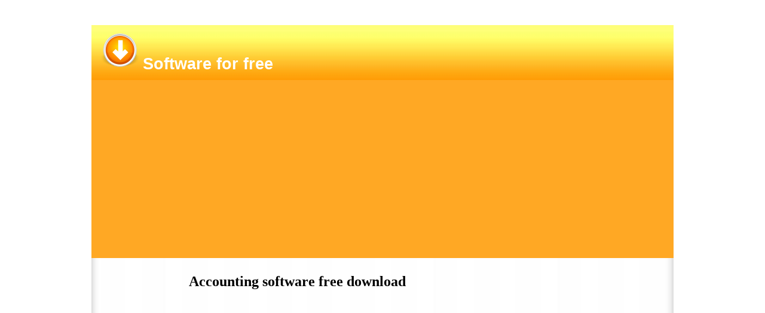

--- FILE ---
content_type: text/html
request_url: http://www.software-for-free.tehnomagazin.com/S/S/Accounting-software-free-download.htm
body_size: 8313
content:
<html>

<head>
<meta http-equiv="Content-Language" content="en-us">
<meta http-equiv="Content-Type" content="text/html; charset=utf-8">
<title>Accounting software free download</title>
<style>
<!--
h1           { font-family: Verdana; font-size: 18pt; font-weight: bold }
-->
</style>
<script type="text/javascript">

  var _gaq = _gaq || [];
  _gaq.push(['_setAccount', 'UA-35623653-1']);
  _gaq.push(['_trackPageview']);

  (function() {
    var ga = document.createElement('script'); ga.type = 'text/javascript'; ga.async = true;
    ga.src = ('https:' == document.location.protocol ? 'https://ssl' : 'http://www') + '.google-analytics.com/ga.js';
    var s = document.getElementsByTagName('script')[0]; s.parentNode.insertBefore(ga, s);
  })();

</script>
<meta name="Microsoft Border" content="tb, default">
</head>

<body link="#FF0000" vlink="#FF0000"><!--msnavigation--><table border="0" cellpadding="0" cellspacing="0" width="100%"><tr><td>
<p>&nbsp;</p>
<div align="center">
	<table border="0" width="974" cellspacing="0" cellpadding="0" id="table9" height="92" background="../../images/softwareforfree2.jpg">
		<tr>
			<td width="359" height="92">
			<p align="left">
			<font face="Arial Rounded MT Bold" size="6" color="#FFFFFF">&nbsp;
			<a href="../../index.htm">
			<img border="0" src="../../images/software-for-free.png" width="64" height="64"></a></font><font face="Arial Rounded MT Bold" color="#FFFFFF" size="5">
			</font>
			<font face="Arial" color="#FFFFFF" style="font-size: 20pt; font-weight: 700">
			Software for free</font></td>
		</tr>
	</table>
	<table border="0" width="974" cellspacing="0" cellpadding="0" bgcolor="#FFA824" id="table10">
				<tr>
					<td>&nbsp;<script async src="//pagead2.googlesyndication.com/pagead/js/adsbygoogle.js"></script>
<!-- index link responsive -->
<ins class="adsbygoogle"
     style="display:block"
     data-ad-client="ca-pub-6655106391855021"
     data-ad-slot="9173749265"
     data-ad-format="link"></ins>
<script>
(adsbygoogle = window.adsbygoogle || []).push({});
</script> </td>
				</tr>
			</table>
</div>

</td></tr><!--msnavigation--></table><!--msnavigation--><table dir="ltr" border="0" cellpadding="0" cellspacing="0" width="100%"><tr><!--msnavigation--><td valign="top">

<div align="center">
	<table border="0" width="974" cellpadding="2" style="font-family: Verdana; font-size: 10pt" class="tablebody" id="table10" background="../images/backsv.jpg">
		<tr>
			<td width="130">&nbsp;</td>
			<td>&nbsp;</td>
			<td width="130">&nbsp;</td>
		</tr>
		<tr>
			<td width="130" valign="top">&nbsp;</td>
			<td valign="top">
			<h1>&nbsp;&nbsp;&nbsp;&nbsp;Accounting software free download</h1>
			<table border="0" width="100%" id="table11" cellspacing="1">
				<tr>
					<td width="4">&nbsp;</td>
					<td width="316">&nbsp;</td>
					<td width="26">&nbsp;</td>
					<td>&nbsp;</td>
				</tr>
				<tr>
					<td width="4">&nbsp;</td>
					<td width="316">&nbsp;<script async src="//pagead2.googlesyndication.com/pagead/js/adsbygoogle.js"></script>
<!-- Download -->
<ins class="adsbygoogle"
     style="display:inline-block;width:300px;height:250px"
     data-ad-client="ca-pub-6655106391855021"
     data-ad-slot="5304502993"></ins>
<script>
(adsbygoogle = window.adsbygoogle || []).push({});
</script></td>
					<td width="26">&nbsp;</td>
					<td>&nbsp;<script async src="//pagead2.googlesyndication.com/pagead/js/adsbygoogle.js"></script>
<!-- Download right -->
<ins class="adsbygoogle"
     style="display:inline-block;width:300px;height:250px"
     data-ad-client="ca-pub-6655106391855021"
     data-ad-slot="2973983175"></ins>
<script>
(adsbygoogle = window.adsbygoogle || []).push({});
</script></td>
				</tr>
				<tr>
					<td width="4">&nbsp;</td>
					<td width="316">&nbsp;</td>
					<td width="26">&nbsp;</td>
					<td>&nbsp;</td>
				</tr>
				<tr>
					<td width="4">&nbsp;</td>
					<td width="316">&nbsp;</td>
					<td width="26">&nbsp;</td>
					<td>&nbsp;</td>
				</tr>
			</table>
			<table border="0" width="692" cellpadding="2" id="table12" style="font-family: Verdana; font-size: 10pt" class="sof2">
				<tr>
					<td width="18" valign="top">&nbsp;</td>
					<td width="305" valign="top">
            <a href="http://www.smart-it.co.za/download">Smart-It Accounting 
			Software </a>is a Accounting software free download business essential, it leads to increased 
			productivity, improved performance and ultimately considerable 
			savings in time, money and personnel. Smart-it offers a range of 
			features that place us a big step ahead with many unique features 
			like stock predictions, creditors reconciliations that are not 
			available to small/medium businesses.</td>
					<td width="29" valign="top">&nbsp;</td>
					<td width="314" valign="top">
            <a href="http://www.myhomesoftware.com/Default.aspx">My Home 
			Software</a> is a Accounting software free download included Book Accounts, MHS Financial Calculators and 
			Easy Print Envelopes. Take charge of your life today. Move towards a 
			more financially secure future. Manage your assets and keep track of 
			your debts with the tools and options that My Home Software offers. 
			Don&#39;t let your money control you. Start using My Home Software today 
			to manage your finances and achieve your personal financial goals.</td>
				</tr>
				<tr>
					<td width="18" valign="top">&nbsp;</td>
					<td width="305" valign="top">&nbsp;</td>
					<td width="29" valign="top">&nbsp;</td>
					<td width="314" valign="top">&nbsp;</td>
				</tr>
				<tr>
					<td width="18" valign="top">&nbsp;</td>
					<td width="305" valign="top">
					<a href="http://mark-motum.com/">MMT Account Softwar</a>e 
					is a accounting software free download General Ledger / AR / AP accounting Customer data management 
					/ Invoice / Open Sales Order record / Customer Credit status 
					/ Receivable Aging report / Material shortage report 
					Supplier data management / PO status report/ Payable Aging 
					report Product BOM data / Stock item In-Out record / Stock 
					item detail report / Inventory Reconciliation Report.</td>
					<td width="29" valign="top">&nbsp;</td>
					<td width="314" valign="top">
					<a href="http://www.turbocashuk.com/">TurboCASH</a> is 
					Accounting software an 
					open source accounting software package that is free for everyone to 
					free download and distribute under the terms of the General 
					Public Licence (GPL). It is one of the world&#39;s first 
					fully-featured open source accounts packages for small 
					business, with over 80 000 users.</td>
				</tr>
				<tr>
					<td width="18" valign="top">&nbsp;</td>
					<td width="305" valign="top">&nbsp;</td>
					<td width="29" valign="top">&nbsp;</td>
					<td width="314" valign="top">&nbsp;</td>
				</tr>
				<tr>
					<td width="18" valign="top">&nbsp;</td>
					<td width="305" valign="top">
					<a href="http://www.icebergo.com/">Free Accounting Software</a> 
					is a accounting software free download 
					from Icebergo is one of the simplest yet feature rich and 
					comprehensive Inventory based Point of Sale (POS) Billing, 
					Invoicing and Accounting software available for free 
					download on the Internet. The User Friendly Microsoft Access 
					Interface of the Software makes it even more familiar to all 
					users of Microsoft Office packages worldwide.</td>
					<td width="29" valign="top">&nbsp;</td>
					<td width="314" valign="top">
					<a href="http://www.alauxsoft.com/software-accounts-budget/p04-overview">
					Accounts &amp; Budget</a> is a accounting software free 
					download. This is a simple accounting software 
					that gives you all necessary tools to manage your personal 
					finances (expenses, income) and your budget free download. For home or 
					small-business accounting.&nbsp;</td>
				</tr>
				<tr>
					<td width="18" valign="top">&nbsp;</td>
					<td width="305" valign="top">&nbsp;</td>
					<td width="29" valign="top">&nbsp;</td>
					<td width="314" valign="top">&nbsp;</td>
				</tr>
				</table>
			</td>
			<td width="130" valign="top">&nbsp;</td>
		</tr>
	</table>
</div>

<!--msnavigation--></td></tr><!--msnavigation--></table><!--msnavigation--><table border="0" cellpadding="0" cellspacing="0" width="100%"><tr><td>

<div align="center">
	<table border="0" width="974" cellpadding="0" style="font-family: Verdana; font-size: 10pt" class="tablebottom" id="table3" height="2664" cellspacing="0">
		<tr>
			<td background="../../images/backsv.jpg">
			<div align="center">
				<table border="0" width="100%" cellspacing="0" cellpadding="0" id="table22">
					<tr>
						<td width="167">&nbsp;</td>
						<td>&nbsp;</td>
						<td width="142">&nbsp;</td>
					</tr>
					<tr>
						<td width="167">&nbsp;</td>
						<td>
						<h1>&nbsp;</h1>
						<p><font size="2">Software for free is a selection of 
						freeware program for PC computer. Download free video 
						editing, photo, design, antivirus, recovery, DVD, music, 
						burning, PDF, converter, audio, recording software for 
						free.</font></p>
						<p>&nbsp;</td>
						<td width="142">&nbsp;</td>
					</tr>
				</table>
				<table border="0" width="850" cellspacing="4" cellpadding="4" id="table21">
					<tr>
						<td width="225" valign="top" align="left">
						<font color="#6699FF"><b>Electronic</b></font></td>
						<td width="225" valign="top" align="left">
						<font color="#6699FF"><b>Design</b></font></td>
						<td width="225" valign="top" align="left">
						<font color="#6699FF"><b>Business</b></font></td>
						<td width="226" valign="top" align="left">
						<font color="#6699FF"><b>Multimedia</b></font></td>
					</tr>
					<tr>
						<td width="225" valign="top" align="left">
						<ul>
							<li>
							<p class="MsoNormal">
							<span style="font-size:10.0pt;font-family:Verdana">
							<a style="color: #6699FF; text-decoration: underline; text-underline: single" href="http://www.software-for-free.tehnomagazin.com/S/S/Antenna-design-software-free-download.htm">
							Antenna design</a></span></li>
							<li>
							<p class="MsoNormal">
							<span style="font-size:10.0pt;font-family:Verdana">
							<a style="color: #6699FF; text-decoration: underline; text-underline: single" href="http://www.software-for-free.tehnomagazin.com/S/S/Circuit-design-software-free-download.htm">
							Circuit design </a></span></li>
							<li>
							<p class="MsoNormal">
							<span style="font-size:10.0pt;font-family:Verdana">
							<a style="color: #6699FF; text-decoration: underline; text-underline: single" href="http://www.software-for-free.tehnomagazin.com/Software-for-drawing-circuit-diagrams-free.htm">
							Drawing circuit diagrams</a></span></li>
							<li>
							<p class="MsoNormal">
							<span style="font-size:10.0pt;font-family:Verdana">
							<a style="color: #6699FF; text-decoration: underline; text-underline: single" href="http://www.software-for-free.tehnomagazin.com/S/S/Electrical-design-software-free-download.htm">
							Electrical design</a></span></li>
							<li>
							<p class="MsoNormal">
							<span style="font-size:10.0pt;font-family:Verdana">
							<a style="color: #6699FF; text-decoration: underline; text-underline: single" href="http://www.software-for-free.tehnomagazin.com/Software-for-electrical-drawing-free.htm">
							Electrical drawing</a><font color="#6699FF"><u>&nbsp;</u></font></span></li>
							<li>
							<p class="MsoNormal">
							<span style="font-size:10.0pt;font-family:Verdana">
							<a style="color: #6699FF; text-decoration: underline; text-underline: single" href="http://www.software-for-free.tehnomagazin.com/S/S/Embedded-software-free-download.htm">
							Embedded</a></span></li>
							<li>
							<p class="MsoNormal">
							<span style="font-size:10.0pt;font-family:Verdana">
							<a style="color: #6699FF; text-decoration: underline; text-underline: single" href="http://www.software-for-free.tehnomagazin.com/Software-for-engineering-drawing-free.htm">
							Engineering drawing</a></span></li>
							<li>
							<p class="MsoNormal">
							<span style="font-size:10.0pt;font-family:Verdana">
							<a style="color: #6699FF; text-decoration: underline; text-underline: single" href="http://www.software-for-free.tehnomagazin.com/S/S/Lighting-design-software-free-download.htm">
							Lighting design</a></span></li>
							<li>
							<p class="MsoNormal">
							<span style="text-decoration: underline">
							<font size="2" color="#6699FF">
							<a href="http://www.tehnomagazin.com/Software/Measurement_oscilloscope_generator_spectrum_analyzer_programs.htm">
							<font color="#6699FF">Measurment</font></a></font></span></li>
							<li>
							<p class="MsoNormal"><font size="2" color="#6699FF">
							<a href="http://www.tehnomagazin.com/Software/PIC-programmer-software.htm">
							<font color="#6699FF">PIC programmer</font></a></font></li>
							<li>
							<p class="MsoNormal">
							<span style="font-size:10.0pt;font-family:Verdana">
							<a style="color: #6699FF; text-decoration: underline; text-underline: single" href="http://www.software-for-free.tehnomagazin.com/S/S/Printed-circuit-board-drawing-softwar-free-download.htm">
							Printed circuit board drawing</a></span></li>
							<li>
							<p class="MsoNormal">
							<span style="font-size:10.0pt;font-family:Verdana">
							<a style="color: #6699FF; text-decoration: underline; text-underline: single" href="http://www.software-for-free.tehnomagazin.com/S/S/RFID-software-free-download.htm">
							RFID</a></span></li>
							<li>
							<p class="MsoNormal"><font color="#6699FF">
							<span style="font-size: 10.0pt; font-family: Verdana; text-decoration: underline">
							<a href="http://www.tehnomagazin.com/Software/Loudspeaker_box_design_program.htm">
							<font color="#6699FF">Speaker box design</font></a></span></font></li>
							<li>
							<p class="MsoNormal"><font color="#6699FF">
							<span style="font-size: 10.0pt; font-family: Verdana; text-decoration: underline">
							<a href="http://www.tehnomagazin.com/Software/Circuit-design-simulator-program-circuit-simulation-software.htm">
							<font color="#6699FF">SPICE software</font></a></span></font></li>
							<li>
							<p class="MsoNormal">
							<span style="font-size:10.0pt;font-family:Verdana">
							<a style="color: #6699FF; text-decoration: underline; text-underline: single" href="http://www.software-for-free.tehnomagazin.com/S/S/Stage-design-software-free-download.htm">
							Stage lighting design visualisation</a></span></li>
						</ul>
						<p>&nbsp;</td>
						<td width="225" valign="top" align="left">
						<ul>
							<li>
							<p class="MsoNormal">
							<span style="font-size:10.0pt;font-family:Verdana">
							<a style="color: #6699FF; text-decoration: underline; text-underline: single" href="http://www.software-for-free.tehnomagazin.com/Software-for-3D-animation-free.htm">
							3D animation</a></span></li>
							<li>
							<p class="MsoNormal">
							<span style="font-size:10.0pt;font-family:Verdana">
							<a style="color: #6699FF; text-decoration: underline; text-underline: single" href="http://www.software-for-free.tehnomagazin.com/Software-for-3D-design-free.htm">
							3D design</a></span></li>
							<li>
							<p class="MsoNormal">
							<span style="font-size:10.0pt;font-family:Verdana">
							<a style="color: #6699FF; text-decoration: underline; text-underline: single" href="http://www.software-for-free.tehnomagazin.com/Software-for-3D-drawing-free.htm">
							3D drawing</a></span></li>
							<li>
							<span style="font-size:10.0pt;font-family:Verdana">
							<a style="color: #6699FF; text-decoration: underline; text-underline: single" href="http://www.software-for-free.tehnomagazin.com/S/S/3D-house-design-software-program-free-download.htm">
							3D house design </a></span></li>
							<li>
							<p class="MsoNormal">
							<span style="font-size:10.0pt;font-family:Verdana">
							<a style="color: #6699FF; text-decoration: underline; text-underline: single" href="http://www.software-for-free.tehnomagazin.com/Software-for-3D-modeling-free.htm">
							3D modeling</a></span></li>
							<li>
							<p class="MsoNormal">
							<span style="font-size:10.0pt;font-family:Verdana">
							<a style="color: #6699FF; text-decoration: underline; text-underline: single" href="http://www.software-for-free.tehnomagazin.com/S/S/3D-rendering-software-free-download.htm">
							3D rendering</a></span></li>
							<li>
							<p class="MsoNormal">
							<a href="http://www.software-for-free.tehnomagazin.com/Software-for-animation-free.htm">
							<span style="text-decoration: underline">
							<font size="2" color="#6699FF">A</font></span></a><span style="font-size:10.0pt;font-family:Verdana"><a style="color: #6699FF; text-decoration: underline; text-underline: single" href="http://www.software-for-free.tehnomagazin.com/Software-for-animation-free.htm">nimation</a></span></li>
							<li>
							<p class="MsoNormal">
							<a href="http://www.software-for-free.tehnomagazin.com/Software-for-arhitectural-drawing-free.htm">
							<span style="text-decoration: underline">
							<font size="2" color="#6699FF">A</font></span></a><span style="font-size:10.0pt;font-family:Verdana"><font color="#6699FF"><a style="text-decoration: underline; text-underline: single" href="http://www.software-for-free.tehnomagazin.com/Software-for-arhitectural-drawing-free.htm"><font color="#6699FF">rhitectural 
							drawing</font></a></font></span></li>
							<li>
							<p class="MsoNormal">
							<span style="font-size:10.0pt;font-family:Verdana">
							<a style="color: #6699FF; text-decoration: underline; text-underline: single" href="http://www.software-for-free.tehnomagazin.com/S/S/Banner-design-free-download.htm">
							Banner design </a></span></li>
							<li>
							<p class="MsoNormal">
							<span style="font-size:10.0pt;font-family:Verdana">
							<a style="color: #6699FF; text-decoration: underline; text-underline: single" href="http://www.software-for-free.tehnomagazin.com/S/S/Basement-design-software-free-download.htm">
							Basement design</a></span></li>
							<li>
							<p class="MsoNormal">
							<span style="font-size:10.0pt;font-family:Verdana">
							<a style="color: #6699FF; text-decoration: underline; text-underline: single" href="http://www.software-for-free.tehnomagazin.com/S/S/Bathroom-design-software-free-download.htm">
							Bathroom design</a></span></li>
							<li>
							<p class="MsoNormal">
							<span style="font-size:10.0pt;font-family:Verdana">
							<a style="color: #6699FF; text-decoration: underline; text-underline: single" href="http://www.software-for-free.tehnomagazin.com/S/S/Boat-design-software-free-download.htm">
							Boat design</a></span></li>
							<li>
							<p class="MsoNormal">
							<span style="font-size:10.0pt;font-family:Verdana">
							<a style="color: #6699FF; text-decoration: underline; text-underline: single" href="http://www.software-for-free.tehnomagazin.com/S/S/Book-cover-design-software-free-download.htm">
							Book cover design</a></span></li>
							<li>
							<p class="MsoNormal">
							<span style="font-size:10.0pt;font-family:Verdana">
							<a style="color: #6699FF; text-decoration: underline; text-underline: single" href="http://www.software-for-free.tehnomagazin.com/S/S/Building-design-software-free-download.htm">
							Building design </a></span></li>
							<li>
							<p class="MsoNormal">
							<span style="font-size:10.0pt;font-family:Verdana">
							<a style="color: #6699FF; text-decoration: underline; text-underline: single" href="http://www.software-for-free.tehnomagazin.com/S/S/Business-card-design-software-free-download.htm">
							Business card design </a></span></li>
							<li>
							<p class="MsoNormal">
							<span style="font-size:10.0pt;font-family:Verdana">
							<a style="color: #6699FF; text-decoration: underline; text-underline: single" href="http://www.software-for-free.tehnomagazin.com/Software-for-CAD-free.htm">
							CAD</a></span></li>
							<li>
							<p class="MsoNormal">
							<span style="font-size:10.0pt;font-family:Verdana">
							<a style="color: #6699FF; text-decoration: underline; text-underline: single" href="http://www.software-for-free.tehnomagazin.com/S/S/Cake-design-software-free-download.htm">
							Cake design</a></span></li>
							<li>
							<p class="MsoNormal">
							<span style="font-size:10.0pt;font-family:Verdana">
							<a style="color: #6699FF; text-decoration: underline; text-underline: single" href="http://www.software-for-free.tehnomagazin.com/S/S/Card-design-software-free-download.htm">
							Card design</a></span></li>
							<li>
							<p class="MsoNormal">
							<a href="http://www.software-for-free.tehnomagazin.com/Software-for-cartoon-animation-free.htm">
							<span style="text-decoration: underline">
							<font size="2" color="#6699FF">C</font></span></a><span style="font-size:10.0pt;font-family:Verdana"><a style="color: #6699FF; text-decoration: underline; text-underline: single" href="http://www.software-for-free.tehnomagazin.com/Software-for-cartoon-animation-free.htm">artoon 
							animation</a></span></li>
							<li>
							<p class="MsoNormal">
							<span style="font-size:10.0pt;font-family:Verdana">
							<a style="color: #6699FF; text-decoration: underline; text-underline: single" href="http://www.software-for-free.tehnomagazin.com/S/S/CFD-computational-fluid-dynamics-software-free-download.htm">
							CFD computational fluid dynamics</a></span></li>
							<li>
							<p class="MsoNormal">
							<span style="font-size:10.0pt;font-family:Verdana">
							<a style="color: #6699FF; text-decoration: underline; text-underline: single" href="http://www.software-for-free.tehnomagazin.com/S/S/Drafting-software-free-download.htm">
							Drafting </a></span></li>
							<li>
							<p class="MsoNormal">
							<a href="http://www.software-for-free.tehnomagazin.com/Software-for-drawing-diagrams-free.htm">
							<span style="text-decoration: underline">
							<font size="2" color="#6699FF">D</font></span></a><span style="font-size:10.0pt;font-family:Verdana"><a style="color: #6699FF; text-decoration: underline; text-underline: single" href="http://www.software-for-free.tehnomagazin.com/Software-for-drawing-diagrams-free.htm">rawing 
							diagrams</a></span></li>
							<li>
							<p class="MsoNormal">
							<a href="http://www.software-for-free.tehnomagazin.com/Software-for-drawing-floor-plans-free.htm">
							<span style="text-decoration: underline">
							<font size="2" color="#6699FF">D</font></span></a><span style="font-size:10.0pt;font-family:Verdana"><a style="color: #6699FF; text-decoration: underline; text-underline: single" href="http://www.software-for-free.tehnomagazin.com/Software-for-drawing-floor-plans-free.htm">rawing 
							floor plans</a></span></li>
							<li>
							<p class="MsoNormal">
							<a href="http://www.software-for-free.tehnomagazin.com/Software-for-drawing-house-plans-free.htm">
							<span style="text-decoration: underline">
							<font size="2" color="#6699FF">D</font></span></a><span style="font-size:10.0pt;font-family:Verdana"><a style="color: #6699FF; text-decoration: underline; text-underline: single" href="http://www.software-for-free.tehnomagazin.com/Software-for-drawing-house-plans-free.htm">rawing 
							house plans</a></span></li>
							<li>
							<span style="font-size:10.0pt;font-family:Verdana">
							<a style="color: #6699FF; text-decoration: underline; text-underline: single" href="http://www.software-for-free.tehnomagazin.com/Drawing-software-for-kids.htm">
							Drawing kids</a></span></li>
							<li>
							<p class="MsoNormal">
							<a href="http://www.software-for-free.tehnomagazin.com/Software-for-drawing-plans-free.htm">
							<span style="text-decoration: underline">
							<font size="2" color="#6699FF">D</font></span></a><span style="font-size:10.0pt;font-family:Verdana"><a style="color: #6699FF; text-decoration: underline; text-underline: single" href="http://www.software-for-free.tehnomagazin.com/Software-for-drawing-plans-free.htm">rawing 
							plans</a></span></li>
							<li>
							<p class="MsoNormal">
							<a href="http://www.software-for-free.tehnomagazin.com/Software-for-engineering-drawing-free.htm">
							<span style="text-decoration: underline">
							<font size="2" color="#6699FF">E</font></span></a><span style="font-size:10.0pt;font-family:Verdana"><a style="color: #6699FF; text-decoration: underline; text-underline: single" href="http://www.software-for-free.tehnomagazin.com/Software-for-engineering-drawing-free.htm">ngineering 
							drawing</a></span></li>
							<li>
							<p class="MsoNormal">
							<span style="font-size:10.0pt;font-family:Verdana">
							<a style="color: #6699FF; text-decoration: underline; text-underline: single" href="http://www.software-for-free.tehnomagazin.com/S/S/Fashion-design-software-free-download.htm">
							Fashion design </a></span></li>
							<li>
							<p class="MsoNormal">
							<a href="http://www.software-for-free.tehnomagazin.com/Software-for-fashion-design.htm">
							<span style="text-decoration: underline">
							<font size="2" color="#6699FF">F</font></span></a><span style="font-size:10.0pt;font-family:Verdana"><a style="color: #6699FF; text-decoration: underline; text-underline: single" href="http://www.software-for-free.tehnomagazin.com/Software-for-fashion-design.htm">ashion 
							design</a></span></li>
							<li>
							<p class="MsoNormal">
							<a href="http://www.software-for-free.tehnomagazin.com/Software-for-flash-animation-free.htm">
							<span style="text-decoration: underline">
							<font size="2" color="#6699FF">F</font></span></a><span style="font-size:10.0pt;font-family:Verdana"><a style="color: #6699FF; text-decoration: underline; text-underline: single" href="http://www.software-for-free.tehnomagazin.com/Software-for-flash-animation-free.htm">lash 
							animation</a></span></li>
							<li>
							<p class="MsoNormal">
							<span style="font-size:10.0pt;font-family:Verdana">
							<a style="color: #6699FF; text-decoration: underline; text-underline: single" href="http://www.software-for-free.tehnomagazin.com/S/S/Furniture-design-free-download.htm">
							Furniture design </a></span></li>
							<li>
							<p class="MsoNormal">
							<a href="http://www.software-for-free.tehnomagazin.com/Software-for-furniture-design-free.htm">
							<span style="text-decoration: underline">
							<font size="2" color="#6699FF">F</font></span></a><span style="font-size:10.0pt;font-family:Verdana"><a style="color: #6699FF; text-decoration: underline; text-underline: single" href="http://www.software-for-free.tehnomagazin.com/Software-for-furniture-design-free.htm">urniture 
							design</a></span></li>
							<li>
							<p class="MsoNormal">
							<a href="http://www.software-for-free.tehnomagazin.com/Software-for-garden-design-free.htm">
							<span style="text-decoration: underline">
							<font size="2" color="#6699FF">G</font></span></a><span style="font-size:10.0pt;font-family:Verdana"><a style="color: #6699FF; text-decoration: underline; text-underline: single" href="http://www.software-for-free.tehnomagazin.com/Software-for-garden-design-free.htm">arden 
							design</a></span></li>
							<li>
							<p class="MsoNormal">
							<a href="http://www.software-for-free.tehnomagazin.com/Software-for-graphic-design-free.htm">
							<span style="text-decoration: underline">
							<font size="2" color="#6699FF">G</font></span></a><span style="font-size:10.0pt;font-family:Verdana"><a style="color: #6699FF; text-decoration: underline; text-underline: single" href="http://www.software-for-free.tehnomagazin.com/Software-for-graphic-design-free.htm">raphic 
							design</a></span></li>
							<li>
							<p class="MsoNormal">
							<a href="http://www.software-for-free.tehnomagazin.com/Software-for-house-design.htm">
							<span style="text-decoration: underline">
							<font size="2" color="#6699FF">H</font></span></a><span style="font-size:10.0pt;font-family:Verdana"><a style="color: #6699FF; text-decoration: underline; text-underline: single" href="http://www.software-for-free.tehnomagazin.com/Software-for-house-design.htm">ouse 
							design</a></span></li>
							<li>
							<p class="MsoNormal">
							<span style="font-size:10.0pt;font-family:Verdana">
							<a style="color: #6699FF; text-decoration: underline; text-underline: single" href="http://www.software-for-free.tehnomagazin.com/S/S/Illustration-create-software-free-download.htm">
							Illustration create</a></span></li>
							<li>
							<p class="MsoNormal">
							<span style="font-size:10.0pt;font-family:Verdana">
							<a style="color: #6699FF; text-decoration: underline; text-underline: single" href="http://www.software-for-free.tehnomagazin.com/S/S/Software-for-interior-design-free.htm">
							Interior design software</a></span></li>
							<li>
							<p class="MsoNormal">
							<a href="http://www.software-for-free.tehnomagazin.com/Software-for-interior-design-free.htm">
							<span style="text-decoration: underline">
							<font size="2" color="#6699FF">I</font></span></a><span style="font-size:10.0pt;font-family:Verdana"><a style="color: #6699FF; text-decoration: underline; text-underline: single" href="http://www.software-for-free.tehnomagazin.com/Software-for-interior-design-free.htm">nterior 
							design</a></span></li>
							<li>
							<p class="MsoNormal">
							<span style="font-size:10.0pt;font-family:Verdana">
							<a style="color: #6699FF; text-decoration: underline; text-underline: single" href="http://www.software-for-free.tehnomagazin.com/S/S/Invitation-software-free-download.htm">
							Invitation</a></span></li>
							<li>
							<p class="MsoNormal">
							<a href="http://www.software-for-free.tehnomagazin.com/Software-for-kitchen-design-free.htm">
							<span style="text-decoration: underline">
							<font size="2" color="#6699FF">K</font></span></a><span style="font-size:10.0pt;font-family:Verdana"><a style="color: #6699FF; text-decoration: underline; text-underline: single" href="http://www.software-for-free.tehnomagazin.com/Software-for-kitchen-design-free.htm">itchen 
							design</a></span></li>
							<li>
							<p class="MsoNormal">
							<span style="font-size:10.0pt;font-family:Verdana">
							<a style="color: #6699FF; text-decoration: underline; text-underline: single" href="http://www.software-for-free.tehnomagazin.com/S/S/Label-design-software-free-download.htm">
							Label design </a></span></li>
							<li>
							<p class="MsoNormal">
							<span style="font-size:10.0pt;font-family:Verdana">
							<a style="color: #6699FF; text-decoration: underline; text-underline: single" href="http://www.software-for-free.tehnomagazin.com/S/S/Label-make-software-free-download.htm">
							Label maker</a></span></li>
							<li>
							<p class="MsoNormal">
							<a href="http://www.software-for-free.tehnomagazin.com/Software-for-landscape-design-free.htm">
							<span style="text-decoration: underline">
							<font size="2" color="#6699FF">L</font></span></a><span style="font-size:10.0pt;font-family:Verdana"><a style="color: #6699FF; text-decoration: underline; text-underline: single" href="http://www.software-for-free.tehnomagazin.com/Software-for-landscape-design-free.htm">andscape 
							design</a></span></li>
							<li>
							<p class="MsoNormal">
							<span style="font-size:10.0pt;font-family:Verdana">
							<a style="color: #6699FF; text-decoration: underline; text-underline: single" href="http://www.software-for-free.tehnomagazin.com/S/S/Lighting-design-software-free-download.htm">
							Lighting design</a></span></li>
							<li>
							<p class="MsoNormal">
							<a href="http://www.software-for-free.tehnomagazin.com/Software-for-map-drawing-free.htm">
							<span style="text-decoration: underline">
							<font size="2" color="#6699FF">M</font></span></a><span style="font-size:10.0pt;font-family:Verdana"><a style="color: #6699FF; text-decoration: underline; text-underline: single" href="http://www.software-for-free.tehnomagazin.com/Software-for-map-drawing-free.htm">ap 
							drawing</a></span></li>
							<li>
							<p class="MsoNormal">
							<span style="font-size:10.0pt;font-family:Verdana">
							<a style="color: #6699FF; text-decoration: underline; text-underline: single" href="http://www.software-for-free.tehnomagazin.com/S/S/Menu-design-software-free-download.htm">
							Menu design </a></span></li>
							<li>
							<p class="MsoNormal">
							<span style="font-size:10.0pt;font-family:Verdana">
							<a style="color: #6699FF; text-decoration: underline; text-underline: single" href="http://www.software-for-free.tehnomagazin.com/S/S/Modelling-software-free-download.htm">
							Modelling </a></span></li>
							<li>
							<span style="font-size:10.0pt;font-family:Verdana">
							<a style="color: #6699FF; text-decoration: underline; text-underline: single" href="http://www.software-for-free.tehnomagazin.com/S/S/Patio-design-software-free-download.htm">
							Patio design </a></span></li>
							<li>
							<p class="MsoNormal">
							<span style="font-size:10.0pt;font-family:Verdana">
							<a style="color: #6699FF; text-decoration: underline; text-underline: single" href="http://www.software-for-free.tehnomagazin.com/S/S/Pattern-design-software-free-download.htm">
							Pattern design</a></span></li>
							<li>
							<p class="MsoNormal">
							<span style="font-size:10.0pt;font-family:Verdana">
							<a style="color: #6699FF; text-decoration: underline; text-underline: single" href="http://www.software-for-free.tehnomagazin.com/S/S/Pool-design-software-free-download.htm">
							Pool design </a></span></li>
							<li>
							<p class="MsoNormal">
							<span style="font-size:10.0pt;font-family:Verdana">
							<a style="color: #6699FF; text-decoration: underline; text-underline: single" href="http://www.software-for-free.tehnomagazin.com/S/S/Room-design-software-free-download.htm">
							Room design</a></span></li>
							<li>
							<p class="MsoNormal">
							<span style="font-size:10.0pt;font-family:Verdana">
							<a style="color: #6699FF; text-decoration: underline; text-underline: single" href="http://www.software-for-free.tehnomagazin.com/S/S/Shirt-design-software-free-download.htm">
							Shirt design</a></span></li>
							<li>
							<p class="MsoNormal">
							<span style="font-size:10.0pt;font-family:Verdana">
							<a style="color: #6699FF; text-decoration: underline; text-underline: single" href="http://www.software-for-free.tehnomagazin.com/S/S/Simulation-software-free-download.htm">
							Simulation</a></span></li>
							<li>
							<p class="MsoNormal">
							<span style="font-size:10.0pt;font-family:Verdana">
							<a style="color: #6699FF; text-decoration: underline; text-underline: single" href="http://www.software-for-free.tehnomagazin.com/S/S/Stage-design-software-free-download.htm">
							Stage lighting design visualisation</a></span></li>
							<li>
							<p class="MsoNormal">
							<span style="font-size:10.0pt;font-family:Verdana">
							<a style="color: #6699FF; text-decoration: underline; text-underline: single" href="http://www.software-for-free.tehnomagazin.com/S/S/Stop-motion-software-free-download.htm">
							Stop motion</a></span></li>
							<li>
							<p class="MsoNormal">
							<span style="font-size:10.0pt;font-family:Verdana">
							<a style="color: #6699FF; text-decoration: underline; text-underline: single" href="http://www.software-for-free.tehnomagazin.com/S/S/Tattoo-design-software-free-download.htm">
							Tattoo design</a></span></li>
							<li>
							<p class="MsoNormal">
							<a href="http://www.software-for-free.tehnomagazin.com/Software-for-technical-drawing-free.htm">
							<span style="text-decoration: underline">
							<font size="2" color="#6699FF">T</font></span></a><span style="font-size:10.0pt;font-family:Verdana"><a style="color: #6699FF; text-decoration: underline; text-underline: single" href="http://www.software-for-free.tehnomagazin.com/Software-for-technical-drawing-free.htm">echnical 
							drawing</a></span></li>
							<li>
							<p class="MsoNormal">
							<span style="font-size:10.0pt;font-family:Verdana">
							<a style="color: #6699FF; text-decoration: underline; text-underline: single" href="http://www.software-for-free.tehnomagazin.com/S/S/Vehicle-design-software-free-download.htm">
							Vehicle design</a></span></li>
							<li>
							<p class="MsoNormal">
							<a href="http://www.software-for-free.tehnomagazin.com/Software-for-web-design-free.htm">
							<span style="text-decoration: underline">
							<font size="2" color="#6699FF">W</font></span></a><span style="font-size:10.0pt;font-family:Verdana"><a style="color: #6699FF; text-decoration: underline; text-underline: single" href="http://www.software-for-free.tehnomagazin.com/Software-for-web-design-free.htm">eb 
							design</a></span></li>
							<li>
							<p class="MsoNormal">
							<span style="font-size:10.0pt;font-family:Verdana">
							<a style="color: #6699FF; text-decoration: underline; text-underline: single" href="http://www.software-for-free.tehnomagazin.com/S/S/Wedding-album-design-software-free-download.htm">
							Wedding album design</a></span></li>
						</ul>
						<p>&nbsp;</td>
						<td width="225" valign="top" align="left">
						<ul>
							<li>
							<p class="MsoNormal">
							<span style="font-size:10.0pt;font-family:Verdana">
							<a style="color: #6699FF; text-decoration: underline; text-underline: single" href="http://www.software-for-free.tehnomagazin.com/S/S/Accounting-software-free-download.htm">
							Accounting</a></span></li>
							<li>
							<p class="MsoNormal">
							<span style="font-size:10.0pt;font-family:Verdana">
							<a style="color: #6699FF; text-decoration: underline; text-underline: single" href="http://www.software-for-free.tehnomagazin.com/S/S/Address-book-software-free-download.htm">
							Address book</a></span></li>
							<li>
							<p class="MsoNormal">
							<span style="font-size:10.0pt;font-family:Verdana">
							<a style="color: #6699FF; text-decoration: underline; text-underline: single" href="http://www.software-for-free.tehnomagazin.com/S/S/Affiliate-software-free-download.htm">
							Affiliate</a></span></li>
							<li>
							<p class="MsoNormal">
							<span style="font-size:10.0pt;font-family:Verdana">
							<a style="color: #6699FF; text-decoration: underline; text-underline: single" href="http://www.software-for-free.tehnomagazin.com/S/S/Appointment-scheduling-software-free-download.htm">
							Appointment scheduling </a></span></li>
							<li>
							<p class="MsoNormal">
							<span style="font-size:10.0pt;font-family:Verdana">
							<a style="color: #6699FF; text-decoration: underline; text-underline: single" href="http://www.software-for-free.tehnomagazin.com/S/S/Auction-software-free-download.htm">
							Auction</a></span></li>
							<li>
							<p class="MsoNormal">
							<span style="font-size:10.0pt;font-family:Verdana">
							<a style="color: #6699FF; text-decoration: underline; text-underline: single" href="http://www.software-for-free.tehnomagazin.com/S/S/Budget-software-free-download.htm">
							Budget</a></span></li>
							<li>
							<p class="MsoNormal">
							<span style="font-size:10.0pt;font-family:Verdana">
							<a style="color: #6699FF; text-decoration: underline; text-underline: single" href="http://www.software-for-free.tehnomagazin.com/S/S/Calendar-%20software-%20free-dowmload.htm">
							Calendar</a></span></li>
							<li>
							<p class="MsoNormal">
							<span style="font-size:10.0pt;font-family:Verdana">
							<a style="color: #6699FF; text-decoration: underline; text-underline: single" href="http://www.software-for-free.tehnomagazin.com/S/S/Call-center-software.htm">
							Call center </a></span></li>
							<li>
							<p class="MsoNormal">
							<span style="font-size:10.0pt;font-family:Verdana">
							<a style="color: #6699FF; text-decoration: underline; text-underline: single" href="http://www.software-for-free.tehnomagazin.com/S/S/Catalog-software-free-download.htm">
							Catalog</a></span></li>
							<li>
							<p class="MsoNormal">
							<span style="font-size:10.0pt;font-family:Verdana">
							<a style="color: #6699FF; text-decoration: underline; text-underline: single" href="http://www.software-for-free.tehnomagazin.com/S/S/Church-accounting-software-free-download.htm">
							Church accounting </a></span></li>
							<li>
							<span style="font-size:10.0pt;font-family:Verdana">
							<a style="color: #6699FF; text-decoration: underline; text-underline: single" href="http://www.software-for-free.tehnomagazin.com/S/S/Church-software-free-software.htm">
							Church software </a></span></li>
							<li>
							<p class="MsoNormal">
							<span style="font-size:10.0pt;font-family:Verdana">
							<a style="color: #6699FF; text-decoration: underline; text-underline: single" href="http://www.software-for-free.tehnomagazin.com/S/S/Civil-engineering-software-free-download.htm">
							Civil engineering</a></span></li>
							<li>
							<p class="MsoNormal">
							<span style="font-size:10.0pt;font-family:Verdana">
							<a style="color: #6699FF; text-decoration: underline; text-underline: single" href="http://www.software-for-free.tehnomagazin.com/S/S/Collaboration-software-free-download.htm">
							Collaboration</a></span></li>
							<li>
							<p class="MsoNormal">
							<span style="font-size:10.0pt;font-family:Verdana">
							<a style="color: #6699FF; text-decoration: underline; text-underline: single" href="http://www.software-for-free.tehnomagazin.com/S/S/Construction-software-free-download.htm">
							Construction</a></span></li>
							<li>
							<p class="MsoNormal">
							<span style="font-size:10.0pt;font-family:Verdana">
							<a style="color: #6699FF; text-decoration: underline; text-underline: single" href="http://www.software-for-free.tehnomagazin.com/S/S/Construction-management-software-free-download.htm">
							Construction management</a></span></li>
							<li>
							<p class="MsoNormal">
							<span style="font-size:10.0pt;font-family:Verdana">
							<a style="color: #6699FF; text-decoration: underline; text-underline: single" href="http://www.software-for-free.tehnomagazin.com/S/S/Contact-management-software-free-download.htm">
							Contact management</a></span></li>
							<li>
							<p class="MsoNormal">
							<span style="font-size:10.0pt;font-family:Verdana">
							<a style="color: #6699FF; text-decoration: underline; text-underline: single" href="http://www.software-for-free.tehnomagazin.com/S/S/CRM--software-free-download.htm">
							CRM</a></span></li>
							<li>
							<p class="MsoNormal">
							<span style="font-size:10.0pt;font-family:Verdana">
							<a style="color: #6699FF; text-decoration: underline; text-underline: single" href="http://www.software-for-free.tehnomagazin.com/S/S/Customer-management-software.htm">
							Customer management </a></span></li>
							<li>
							<p class="MsoNormal">
							<span style="font-size:10.0pt;font-family:Verdana">
							<a style="color: #6699FF; text-decoration: underline; text-underline: single" href="http://www.software-for-free.tehnomagazin.com/S/S/Dashboard-software-free-download.htm">
							Dashboard</a></span></li>
							<li>
							<span style="font-size:10.0pt;font-family:Verdana">
							<a style="color: #6699FF; text-decoration: underline; text-underline: single" href="http://www.software-for-free.tehnomagazin.com/S/S/Data-analysis-software-free-download.htm">
							Data analysis </a></span></li>
							<li>
							<p class="MsoNormal">
							<span style="font-size:10.0pt;font-family:Verdana">
							<a style="color: #6699FF; text-decoration: underline; text-underline: single" href="http://www.software-for-free.tehnomagazin.com/S/S/Data-mining-software-free-download.htm">
							Data mining</a></span></li>
							<li>
							<p class="MsoNormal">
							<span style="font-size:10.0pt;font-family:Verdana">
							<a style="color: #6699FF; text-decoration: underline; text-underline: single" href="http://www.software-for-free.tehnomagazin.com/S/S/Data-visualization-software.htm">
							Data visualization</a></span></li>
							<li>
							<p class="MsoNormal">
							<span style="font-size:10.0pt;font-family:Verdana">
							<a style="color: #6699FF; text-decoration: underline; text-underline: single" href="http://www.software-for-free.tehnomagazin.com/S/S/Daycare-software-free-download.htm">
							Daycare</a></span></li>
							<li>
							<p class="MsoNormal">
							<span style="font-size:10.0pt;font-family:Verdana">
							<a style="color: #6699FF; text-decoration: underline; text-underline: single" href="http://www.software-for-free.tehnomagazin.com/S/S/Debt-collection-software-free-download.htm">
							Debt collection</a></span></li>
							<li>
							<p class="MsoNormal">
							<span style="font-size:10.0pt;font-family:Verdana">
							<a style="color: #6699FF; text-decoration: underline; text-underline: single" href="http://www.software-for-free.tehnomagazin.com/S/S/Digital-signage-software-free-download.htm">
							Digital signage</a></span></li>
							<li>
							<p class="MsoNormal">
							<span style="font-size:10.0pt;font-family:Verdana">
							<a style="color: #6699FF; text-decoration: underline; text-underline: single" href="http://www.software-for-free.tehnomagazin.com/S/S/Dispatch-software.htm">
							Dispatch</a></span></li>
							<li>
							<p class="MsoNormal">
							<span style="font-size:10.0pt;font-family:Verdana">
							<a style="color: #6699FF; text-decoration: underline; text-underline: single" href="http://www.software-for-free.tehnomagazin.com/S/S/Ecommerce-software-free-download.htm">
							Ecommerce</a></span></li>
							<li>
							<p class="MsoNormal">
							<a href="http://www.software-for-free.tehnomagazin.com/Software-for-email-marketing-free.htm">
							<span style="text-decoration: underline">
							<font size="2" color="#6699FF">E</font></span></a><span style="font-size:10.0pt;font-family:Verdana"><a style="color: #6699FF; text-decoration: underline; text-underline: single" href="http://www.software-for-free.tehnomagazin.com/Software-for-email-marketing-free.htm">mail 
							marketing</a></span></li>
							<li>
							<p class="MsoNormal">
							<span style="font-size:10.0pt;font-family:Verdana">
							<a style="color: #6699FF; text-decoration: underline; text-underline: single" href="http://www.software-for-free.tehnomagazin.com/S/S/Employee-monitoring-software-free-download.htm">
							Employee monitoring </a></span></li>
							<li>
							<p class="MsoNormal">
							<span style="font-size:10.0pt;font-family:Verdana">
							<a style="color: #6699FF; text-decoration: underline; text-underline: single" href="http://www.software-for-free.tehnomagazin.com/S/S/Encryption-software-free-download.htm">
							Encryption </a></span></li>
							<li>
							<p class="MsoNormal">
							<span style="font-size:10.0pt;font-family:Verdana">
							<a style="color: #6699FF; text-decoration: underline; text-underline: single" href="http://www.software-for-free.tehnomagazin.com/S/S/Fitness-software-free-download.htm">
							Fitness </a></span></li>
							<li>
							<p class="MsoNormal">
							<span style="font-size:10.0pt;font-family:Verdana">
							<a style="color: #6699FF; text-decoration: underline; text-underline: single" href="http://www.software-for-free.tehnomagazin.com/S/S/Free-project-management-software.htm">
							Free project management </a></span></li>
							<li>
							<p class="MsoNormal">
							<span style="font-size:10.0pt;font-family:Verdana">
							<a style="color: #6699FF; text-decoration: underline; text-underline: single" href="http://www.software-for-free.tehnomagazin.com/S/S/GIS-software-%20free-download.htm">
							GIS</a></span></li>
							<li>
							<p class="MsoNormal">
							<span style="font-size:10.0pt;font-family:Verdana">
							<a style="color: #6699FF; text-decoration: underline; text-underline: single" href="http://www.software-for-free.tehnomagazin.com/S/S/Inventory-software-free-download.htm">
							Inventory</a></span></li>
							<li>
							<p class="MsoNormal">
							<span style="font-size:10.0pt;font-family:Verdana">
							<a style="color: #6699FF; text-decoration: underline; text-underline: single" href="http://www.software-for-free.tehnomagazin.com/S/S/Invoice-software-free-dovnload.htm">
							Invoice </a></span></li>
							<li>
							<p class="MsoNormal">
							<span style="font-size:10.0pt;font-family:Verdana">
							<a style="color: #6699FF; text-decoration: underline; text-underline: single" href="http://www.software-for-free.tehnomagazin.com/S/S/Kiosk-software-free-download.htm">
							Kiosk software </a></span></li>
							<li>
							<p class="MsoNormal">
							<span style="font-size:10.0pt;font-family:Verdana">
							<a style="color: #6699FF; text-decoration: underline; text-underline: single" href="http://www.software-for-free.tehnomagazin.com/S/S/Logistic-software-free-download.htm">
							Logistic </a></span></li>
							<li>
							<p class="MsoNormal">
							<span style="font-size:10.0pt;font-family:Verdana">
							<a style="color: #6699FF; text-decoration: underline; text-underline: single" href="http://www.software-for-free.tehnomagazin.com/S/S/Logistic-software-free-download.htm">
							Logistic</a></span></li>
							<li>
							<p class="MsoNormal">
							<a href="http://www.software-for-free.tehnomagazin.com/Software-for-marketing-free.htm">
							<span style="text-decoration: underline">
							<font size="2" color="#6699FF">M</font></span></a><span style="font-size:10.0pt;font-family:Verdana"><a style="color: #6699FF; text-decoration: underline; text-underline: single" href="http://www.software-for-free.tehnomagazin.com/Software-for-marketing-free.htm">arketing</a></span></li>
							<li>
							<p class="MsoNormal">
							<span style="font-size:10.0pt;font-family:Verdana">
							<a style="color: #6699FF; text-decoration: underline; text-underline: single" href="http://www.software-for-free.tehnomagazin.com/S/S/Mind-mapping-software-free-download.htm">
							Mind mapping</a></span></li>
							<li>
							<p class="MsoNormal">
							<span style="font-size:10.0pt;font-family:Verdana">
							<a style="color: #6699FF; text-decoration: underline; text-underline: single" href="http://www.software-for-free.tehnomagazin.com/S/S/Office-software-free-download.htm">
							Office</a></span></li>
							<li>
							<p class="MsoNormal">
							<span style="font-size:10.0pt;font-family:Verdana">
							<a style="color: #6699FF; text-decoration: underline; text-underline: single" href="http://www.software-for-free.tehnomagazin.com/S/S/Office-software-free-download.htm">
							Office</a></span></li>
							<li>
							<p class="MsoNormal">
							<span style="font-size:10.0pt;font-family:Verdana">
							<a style="color: #6699FF; text-decoration: underline; text-underline: single" href="http://www.software-for-free.tehnomagazin.com/S/S/Online-survey-software-free-download.htm">
							Online survey </a></span></li>
							<li>
							<p class="MsoNormal">
							<span style="font-size:10.0pt;font-family:Verdana">
							<a style="color: #6699FF; text-decoration: underline; text-underline: single" href="http://www.software-for-free.tehnomagazin.com/S/S/POS-software-free-download.htm">
							POS</a></span></li>
							<li>
							<p class="MsoNormal">
							<span style="font-size:10.0pt;font-family:Verdana">
							<a style="color: #6699FF; text-decoration: underline; text-underline: single" href="http://www.software-for-free.tehnomagazin.com/S/S/Presentation-software-free-download.htm">
							Presentation</a></span></li>
							<li>
							<p class="MsoNormal">
							<span style="font-size:10.0pt;font-family:Verdana">
							<a style="color: #6699FF; text-decoration: underline; text-underline: single" href="http://www.software-for-free.tehnomagazin.com/S/S/Productivity-software-free-download.htm">
							Productivity </a></span></li>
							<li>
							<p class="MsoNormal">
							<span style="font-size:10.0pt;font-family:Verdana">
							<a style="color: #6699FF; text-decoration: underline; text-underline: single" href="http://www.software-for-free.tehnomagazin.com/S/S/Project-management-software-free-download.htm">
							Project management</a></span></li>
							<li>
							<p class="MsoNormal">
							<span style="font-size:10.0pt;font-family:Verdana">
							<a style="color: #6699FF; text-decoration: underline; text-underline: single" href="http://www.software-for-free.tehnomagazin.com/S/S/Property-management-software-free-download.htm">
							Property management </a></span></li>
							<li>
							<p class="MsoNormal">
							<span style="font-size:10.0pt;font-family:Verdana">
							<a style="color: #6699FF; text-decoration: underline; text-underline: single" href="http://www.software-for-free.tehnomagazin.com/S/S/Sales-software-free-download.htm">
							Sales</a></span></li>
							<li>
							<p class="MsoNormal">
							<span style="font-size:10.0pt;font-family:Verdana">
							<a style="color: #6699FF; text-decoration: underline; text-underline: single" href="http://www.software-for-free.tehnomagazin.com/S/S/Sales-management-software.htm">
							Sales management </a></span></li>
							<li>
							<p class="MsoNormal">
							<span style="font-size:10.0pt;font-family:Verdana">
							<a style="color: #6699FF; text-decoration: underline; text-underline: single" href="http://www.software-for-free.tehnomagazin.com/S/S/Salon-software-free-download.htm">
							Salon</a></span></li>
							<li>
							<p class="MsoNormal">
							<span style="font-size:10.0pt;font-family:Verdana">
							<a style="color: #6699FF; text-decoration: underline; text-underline: single" href="http://www.software-for-free.tehnomagazin.com/S/S/School-software-free-download.htm">
							School</a></span></li>
							<li>
							<p class="MsoNormal">
							<span style="font-size:10.0pt;font-family:Verdana">
							<a style="color: #6699FF; text-decoration: underline; text-underline: single" href="http://www.software-for-free.tehnomagazin.com/S/S/Service-management-software-free-download.htm">
							Service management</a></span></li>
							<li>
							<p class="MsoNormal">
							<span style="font-size:10.0pt;font-family:Verdana">
							<a style="color: #6699FF; text-decoration: underline; text-underline: single" href="http://www.software-for-free.tehnomagazin.com/S/S/Shopping-cart-software-free-download.htm">
							Shopping cart</a></span></li>
							<li>
							<p class="MsoNormal">
							<span style="font-size:10.0pt;font-family:Verdana">
							<a style="color: #6699FF; text-decoration: underline; text-underline: single" href="http://www.software-for-free.tehnomagazin.com/S/S/Small-business-software-free-download.htm">
							Small business</a></span></li>
							<li>
							<p class="MsoNormal">
							<span style="font-size:10.0pt;font-family:Verdana">
							<a style="color: #6699FF; text-decoration: underline; text-underline: single" href="http://www.software-for-free.tehnomagazin.com/S/S/Spreadsheet-software-free-download.htm">
							Spreadsheet</a></span></li>
							<li>
							<p class="MsoNormal">
							<span style="font-size:10.0pt;font-family:Verdana">
							<a style="color: #6699FF; text-decoration: underline; text-underline: single" href="http://www.software-for-free.tehnomagazin.com/S/S/Statistical-software-free-download.htm">
							Statistical</a></span></li>
							<li>
							<p class="MsoNormal">
							<span style="font-size:10.0pt;font-family:Verdana">
							<a style="color: #6699FF; text-decoration: underline; text-underline: single" href="http://www.software-for-free.tehnomagazin.com/S/S/Stock-software-free-download.htm">
							Stock</a></span></li>
							<li>
							<p class="MsoNormal">
							<span style="font-size:10.0pt;font-family:Verdana">
							<a style="color: #6699FF; text-decoration: underline; text-underline: single" href="http://www.software-for-free.tehnomagazin.com/S/S/Survey-software-free-download.htm">
							Survey</a></span></li>
							<li>
							<p class="MsoNormal">
							<span style="font-size:10.0pt;font-family:Verdana">
							<a style="color: #6699FF; text-decoration: underline; text-underline: single" href="http://www.software-for-free.tehnomagazin.com/S/S/To-do-list-software-free-download.htm">
							To do list</a></span></li>
							<li>
							<p class="MsoNormal">
							<span style="font-size:10.0pt;font-family:Verdana">
							<a style="color: #6699FF; text-decoration: underline; text-underline: single" href="http://www.software-for-free.tehnomagazin.com/Software-for-video-conference-free.htm">
							Video conference</a></span></li>
							<li>
							<p class="MsoNormal">
							<span style="font-size:10.0pt;font-family:Verdana">
							<a style="color: #6699FF; text-decoration: underline; text-underline: single" href="http://www.software-for-free.tehnomagazin.com/S/S/Work-order-software-free-download.htm">
							Work order</a></span></li>
						</ul>
						<p>&nbsp;</td>
						<td width="226" valign="top" align="left">
						<ul>
							<li>
							<p class="MsoNormal">
							<a href="http://www.software-for-free.tehnomagazin.com/Software-for-audio-free.htm">
							<span style="text-decoration: underline">
							<font size="2" color="#6699FF">A</font></span></a><span style="font-size:10.0pt;font-family:Verdana"><a style="color: #6699FF; text-decoration: underline; text-underline: single" href="http://www.software-for-free.tehnomagazin.com/Software-for-audio-free.htm">udio</a><font color="#6699FF">&nbsp;</font></span></li>
							<li>
							<p class="MsoNormal">
							<a href="http://www.software-for-free.tehnomagazin.com/Software-for-audio-recording-free.htm">
							<span style="text-decoration: underline">
							<font size="2" color="#6699FF">A</font></span></a><span style="font-size:10.0pt;font-family:Verdana"><a style="color: #6699FF; text-decoration: underline; text-underline: single" href="http://www.software-for-free.tehnomagazin.com/Software-for-audio-recording-free.htm">udio 
							recording</a></span></li>
							<li>
							<p class="MsoNormal">
							<span style="font-size:10.0pt;font-family:Verdana">
							<a style="color: #6699FF; text-decoration: underline; text-underline: single" href="http://www.software-for-free.tehnomagazin.com/Software-for-burning-free.htm">
							Burning</a></span></li>
							<li>
							<p class="MsoNormal">
							<span style="font-size:10.0pt;font-family:Verdana">
							<a style="color: #6699FF; text-decoration: underline; text-underline: single" href="http://www.software-for-free.tehnomagazin.com/S/S/Catalog-software-free-download.htm">
							Catalog</a></span></li>
							<li>
							<p class="MsoNormal">
							<span style="font-size:10.0pt;font-family:Verdana">
							<a style="color: #6699FF; text-decoration: underline; text-underline: single" href="http://www.software-for-free.tehnomagazin.com/S/S/CCTV-software-free-download.htm">
							CCTV</a></span></li>
							<li>
							<p class="MsoNormal">
							<span style="font-size:10.0pt;font-family:Verdana">
							<a style="color: #6699FF; text-decoration: underline; text-underline: single" href="http://www.software-for-free.tehnomagazin.com/Software-for-CD-covers.htm">
							CD covers</a></span></li>
							<li>
							<p class="MsoNormal">
							<span style="font-size:10.0pt;font-family:Verdana">
							<a style="color: #6699FF; text-decoration: underline; text-underline: single" href="http://www.software-for-free.tehnomagazin.com/Software-for-DVD-free.htm">
							DVD player</a></span></li>
							<li>
							<p class="MsoNormal">
							<span style="font-size:10.0pt;font-family:Verdana">
							<a style="color: #6699FF; text-decoration: underline; text-underline: single" href="http://www.software-for-free.tehnomagazin.com/S/S/DVR-software-free-download.htm">
							DVR</a></span></li>
							<li>
							<p class="MsoNormal">
							<span style="font-size:10.0pt;font-family:Verdana">
							<a style="color: #6699FF; text-decoration: underline; text-underline: single" href="http://www.software-for-free.tehnomagazin.com/S/S/HTPC-software-free-download.htm">
							HTPC</a></span></li>
							<li>
							<p class="MsoNormal">
							<span style="font-size:10.0pt;font-family:Verdana">
							<a style="color: #6699FF; text-decoration: underline; text-underline: single" href="http://www.software-for-free.tehnomagazin.com/S/S/Internet-TV-software-free-download.htm">
							Internet&nbsp; TV</a></span></li>
							<li>
							<p class="MsoNormal">
							<span style="font-size:10.0pt;font-family:Verdana">
							<a style="color: #6699FF; text-decoration: underline; text-underline: single" href="http://www.software-for-free.tehnomagazin.com/S/S/Media-server-software-free-download.htm">
							Media server</a></span></li>
							<li>
							<p class="MsoNormal">
							<a href="http://www.software-for-free.tehnomagazin.com/Software-for-movie-editing-free.htm">
							<span style="text-decoration: underline">
							<font size="2" color="#6699FF">M</font></span></a><span style="font-size:10.0pt;font-family:Verdana"><a style="color: #6699FF; text-decoration: underline; text-underline: single" href="http://www.software-for-free.tehnomagazin.com/Software-for-movie-editing-free.htm">ovie 
							editing</a></span></li>
							<li>
							<p class="MsoNormal">
							<a href="http://www.software-for-free.tehnomagazin.com/Software-for-movie-maker-free.htm">
							<span style="text-decoration: underline">
							<font size="2" color="#6699FF">M</font></span></a><span style="font-size:10.0pt;font-family:Verdana"><a style="color: #6699FF; text-decoration: underline; text-underline: single" href="http://www.software-for-free.tehnomagazin.com/Software-for-movie-maker-free.htm">ovie 
							maker</a></span></li>
							<li>
							<p class="MsoNormal">
							<a href="http://www.software-for-free.tehnomagazin.com/Software-for-movie-making-free.htm">
							<span style="text-decoration: underline">
							<font size="2" color="#6699FF">M</font></span></a><span style="font-size:10.0pt;font-family:Verdana"><a style="color: #6699FF; text-decoration: underline; text-underline: single" href="http://www.software-for-free.tehnomagazin.com/Software-for-movie-making-free.htm">ovie 
							making</a></span></li>
							<li>
							<p class="MsoNormal">
							<span style="font-size:10.0pt;font-family:Verdana">
							<a style="color: #6699FF; text-decoration: underline; text-underline: single" href="http://www.software-for-free.tehnomagazin.com/S/S/Multimedia-software-free-download.htm">
							Multimedia</a></span></li>
							<li>
							<p class="MsoNormal">
							<span style="font-size:10.0pt;font-family:Verdana">
							<a style="color: #6699FF; text-decoration: underline; text-underline: single" href="http://www.software-for-free.tehnomagazin.com/Software-for-online-radio.htm">
							Online radio</a></span></li>
							<li>
							<p class="MsoNormal">
							<span style="font-size:10.0pt;font-family:Verdana">
							<a style="color: #6699FF; text-decoration: underline; text-underline: single" href="http://www.software-for-free.tehnomagazin.com/Software-for-online-radio-free.htm">
							Internet radio</a></span></li>
							<li>
							<p class="MsoNormal">
							<a href="http://www.software-for-free.tehnomagazin.com/Software-for-playing-DVD-free.htm">
							<span style="text-decoration: underline">
							<font size="2" color="#6699FF">P</font></span></a><span style="font-size:10.0pt;font-family:Verdana"><a style="color: #6699FF; text-decoration: underline; text-underline: single" href="http://www.software-for-free.tehnomagazin.com/Software-for-playing-DVD-free.htm">laying 
							DVD</a></span></li>
							<li>
							<p class="MsoNormal">
							<a href="http://www.software-for-free.tehnomagazin.com/Software-for-recording-video-free.htm">
							<span style="text-decoration: underline">
							<font size="2" color="#6699FF">R</font></span></a><span style="font-size:10.0pt;font-family:Verdana"><a style="color: #6699FF; text-decoration: underline; text-underline: single" href="http://www.software-for-free.tehnomagazin.com/Software-for-recording-video-free.htm">ecording 
							video</a><font color="#6699FF">&nbsp;</font></span></li>
							<li>
							<p class="MsoNormal">
							<span style="font-size:10.0pt;font-family:Verdana">
							<a style="color: #6699FF; text-decoration: underline; text-underline: single" href="http://www.software-for-free.tehnomagazin.com/S/S/Stop-motion-software-free-download.htm">
							Stop motion </a></span></li>
							<li>
							<p class="MsoNormal">
							<a href="http://www.software-for-free.tehnomagazin.com/Software-for-streaming-video-free.htm">
							<span style="text-decoration: underline">
							<font size="2" color="#6699FF">S</font></span></a><span style="font-size:10.0pt;font-family:Verdana"><a style="color: #6699FF; text-decoration: underline; text-underline: single" href="http://www.software-for-free.tehnomagazin.com/Software-for-streaming-video-free.htm">treaming 
							video</a></span></li>
							<li>
							<p class="MsoNormal">
							<span style="font-size:10.0pt;font-family:Verdana">
							<a style="color: #6699FF; text-decoration: underline; text-underline: single" href="http://www.software-for-free.tehnomagazin.com/S/S/TV-software-free-download.htm">
							TV online</a></span></li>
							<li>
							<p class="MsoNormal">
							<span style="font-size:10.0pt;font-family:Verdana">
							<a style="color: #6699FF; text-decoration: underline; text-underline: single" href="http://www.software-for-free.tehnomagazin.com/Software-for-USB-camera.htm">
							USB camera</a><font color="#6699FF">&nbsp;</font></span></li>
							<li>
							<p class="MsoNormal">
							<a href="http://www.software-for-free.tehnomagazin.com/Software-for-video-capture-free.htm">
							<span style="text-decoration: underline">
							<font size="2" color="#6699FF">V</font></span></a><span style="font-size:10.0pt;font-family:Verdana"><a style="color: #6699FF; text-decoration: underline; text-underline: single" href="http://www.software-for-free.tehnomagazin.com/Software-for-video-capture-free.htm">ideo 
							capture</a></span></li>
							<li>
							<p class="MsoNormal">
							<span style="font-size:10.0pt;font-family:Verdana">
							<a style="color: #6699FF; text-decoration: underline; text-underline: single" href="http://www.software-for-free.tehnomagazin.com/Software-for-video-editing-free.htm">
							Video editing</a></span></li>
							<li>
							<p class="MsoNormal">
							<a href="http://www.software-for-free.tehnomagazin.com/Software-for-video-making-free.htm">
							<span style="text-decoration: underline">
							<font size="2" color="#6699FF">V</font></span></a><span style="font-size:10.0pt;font-family:Verdana"><a style="color: #6699FF; text-decoration: underline; text-underline: single" href="http://www.software-for-free.tehnomagazin.com/Software-for-video-making-free.htm">ideo 
							making</a></span></li>
							<li>
							<p class="MsoNormal">
							<a href="http://www.software-for-free.tehnomagazin.com/Software-for-video-recording-free.htm">
							<span style="text-decoration: underline">
							<font size="2" color="#6699FF">V</font></span></a><span style="font-size:10.0pt;font-family:Verdana"><a style="color: #6699FF; text-decoration: underline; text-underline: single" href="http://www.software-for-free.tehnomagazin.com/Software-for-video-recording-free.htm">ideo 
							recording</a></span></li>
						</ul>
						<p>&nbsp;</td>
					</tr>
					<tr>
						<td width="225" valign="top" align="left">
						<font color="#6699FF"><b>Music</b></font></td>
						<td width="225" valign="top" align="left">
						<font color="#6699FF"><b>Internet</b></font></td>
						<td width="225" valign="top" align="left">
						<font color="#6699FF"><b>Software</b></font></td>
						<td width="226" valign="top" align="left">
						<font color="#6699FF"><b>Graphic</b></font></td>
					</tr>
					<tr>
						<td width="225" valign="top" align="left">
						<ul>
							<li>
							<p class="MsoNormal">
							<span style="font-size:10.0pt;font-family:Verdana">
							<a style="color: #6699FF; text-decoration: underline; text-underline: single" href="http://www.software-for-free.tehnomagazin.com/Software-for-cutting-music-free.htm">
							Cutting music</a></span></li>
							<li>
							<p class="MsoNormal">
							<span style="font-size:10.0pt;font-family:Verdana">
							<a style="color: #6699FF; text-decoration: underline; text-underline: single" href="http://www.software-for-free.tehnomagazin.com/Software-for-DJ-mixing.htm">
							DJ mixing</a></span></li>
							<li>
							<p class="MsoNormal">
							<span style="font-size:10.0pt;font-family:Verdana">
							<a style="color: #6699FF; text-decoration: underline; text-underline: single" href="http://www.software-for-free.tehnomagazin.com/S/S/Drum-software-free-download.htm">
							Drum </a></span></li>
							<li>
							<p class="MsoNormal">
							<span style="font-size:10.0pt;font-family:Verdana">
							<a style="color: #6699FF; text-decoration: underline; text-underline: single" href="http://www.software-for-free.tehnomagazin.com/S/S/Guitar-software-free-download.htm">
							Guitar</a></span></li>
							<li>
							<p class="MsoNormal">
							<span style="font-size:10.0pt;font-family:Verdana">
							<a style="color: #6699FF; text-decoration: underline; text-underline: single" href="http://www.software-for-free.tehnomagazin.com/S/S/Jukebox-software-free-download.htm">
							Jukebox </a></span></li>
							<li>
							<p class="MsoNormal">
							<span style="font-size:10.0pt;font-family:Verdana">
							<a style="color: #6699FF; text-decoration: underline; text-underline: single" href="http://www.software-for-free.tehnomagazin.com/S/S/Karaoke-software-free-download.htm">
							Karaoke</a></span></li>
							<li>
							<p class="MsoNormal">
							<span style="font-size:10.0pt;font-family:Verdana">
							<a style="color: #6699FF; text-decoration: underline; text-underline: single" href="http://www.software-for-free.tehnomagazin.com/Software-for-making-music-free.htm">
							Making music</a></span></li>
							<li>
							<p class="MsoNormal">
							<span style="font-size:10.0pt;font-family:Verdana">
							<a style="color: #6699FF; text-decoration: underline; text-underline: single" href="http://www.software-for-free.tehnomagazin.com/S/S/Midi-software-free-download.htm">
							Midi </a></span></li>
							<li>
							<p class="MsoNormal">
							<span style="font-size:10.0pt;font-family:Verdana">
							<a style="color: #6699FF; text-decoration: underline; text-underline: single" href="http://www.software-for-free.tehnomagazin.com/Software-for-mixing-songs.htm">
							Mixing songs</a></span></li>
							<li>
							<p class="MsoNormal">
							<span style="font-size:10.0pt;font-family:Verdana">
							<a style="color: #6699FF; text-decoration: underline; text-underline: single" href="http://www.software-for-free.tehnomagazin.com/Software-for-music-free.htm">
							Music</a></span></li>
							<li>
							<p class="MsoNormal">
							<span style="font-size:10.0pt;font-family:Verdana">
							<a style="color: #6699FF; text-decoration: underline; text-underline: single" href="http://www.software-for-free.tehnomagazin.com/Software-for-music-composition-free.htm">
							Music composition</a></span></li>
							<li>
							<p class="MsoNormal">
							<span style="font-size:10.0pt;font-family:Verdana">
							<a style="color: #6699FF; text-decoration: underline; text-underline: single" href="http://www.software-for-free.tehnomagazin.com/Software-for-music-creation-free.htm">
							Music creation</a></span></li>
							<li>
							<p class="MsoNormal">
							<span style="font-size:10.0pt;font-family:Verdana">
							<a style="color: #6699FF; text-decoration: underline; text-underline: single" href="http://www.software-for-free.tehnomagazin.com/Software-for-music-editing-free.htm">
							Music editing</a></span></li>
							<li>
							<p class="MsoNormal">
							<span style="font-size:10.0pt;font-family:Verdana">
							<a style="color: #6699FF; text-decoration: underline; text-underline: single" href="http://www.software-for-free.tehnomagazin.com/Software-for-music-notation-free.htm">
							Music notation</a></span></li>
							<li>
							<p class="MsoNormal">
							<span style="font-size:10.0pt;font-family:Verdana">
							<a style="color: #6699FF; text-decoration: underline; text-underline: single" href="http://www.software-for-free.tehnomagazin.com/Software-for-music-production-free.htm">
							Music production</a></span></li>
							<li>
							<p class="MsoNormal">
							<span style="font-size:10.0pt;font-family:Verdana">
							<a style="color: #6699FF; text-decoration: underline; text-underline: single" href="http://www.software-for-free.tehnomagazin.com/Software-for-recording-music-free.htm">
							Recording music</a></span></li>
							<li>
							<p class="MsoNormal">
							<span style="font-size:10.0pt;font-family:Verdana">
							<a style="color: #6699FF; text-decoration: underline; text-underline: single" href="http://www.software-for-free.tehnomagazin.com/S/S/Remix-software-free-download.htm">
							Remix </a></span></li>
							<li>
							<p class="MsoNormal">
							<span style="font-size:10.0pt;font-family:Verdana">
							<a style="color: #6699FF; text-decoration: underline; text-underline: single" href="http://www.software-for-free.tehnomagazin.com/Software-for-sound-recording-free.htm">
							Sound recording</a></span></li>
							<li>
							<p class="MsoNormal">
							<span style="font-size:10.0pt;font-family:Verdana">
							<a style="color: #6699FF; text-decoration: underline; text-underline: single" href="http://www.software-for-free.tehnomagazin.com/Software-for-voice-recording-free.htm">
							Voice recording</a></span></li>
							<li>
							<p class="MsoNormal">
							<span style="font-size:10.0pt;font-family:Verdana">
							<a style="color: #6699FF; text-decoration: underline; text-underline: single" href="http://www.software-for-free.tehnomagazin.com/Software-for-writing-music-free.htm">
							Writing music</a></span></li>
						</ul>
						<p>&nbsp;</td>
						<td width="225" valign="top" align="left">
						<ul>
							<li>
							<p class="MsoNormal">
							<span style="font-size:10.0pt;font-family:Verdana">
							<a style="color: #6699FF; text-decoration: underline; text-underline: single" href="http://www.software-for-free.tehnomagazin.com/S/S/Blog-software-free-download.htm">
							Blog</a></span></li>
							<li>
							<p class="MsoNormal">
							<span style="font-size:10.0pt;font-family:Verdana">
							<a style="color: #6699FF; text-decoration: underline; text-underline: single" href="http://www.software-for-free.tehnomagazin.com/S/S/Chat-software-free-download.htm">
							Chat</a></span></li>
							<li>
							<p class="MsoNormal">
							<span style="font-size:10.0pt;font-family:Verdana">
							<a style="color: #6699FF; text-decoration: underline; text-underline: single" href="http://www.software-for-free.tehnomagazin.com/S/S/Cloud-software-free-download.htm">
							Cloud software</a></span></li>
							<li>
							<p class="MsoNormal">
							<span style="font-size:10.0pt;font-family:Verdana">
							<a style="color: #6699FF; text-decoration: underline; text-underline: single" href="http://www.software-for-free.tehnomagazin.com/S/S/FTP-software-free-download.htm">
							FTP</a></span></li>
							<li>
							<p class="MsoNormal">
							<span style="font-size:10.0pt;font-family:Verdana">
							<a style="color: #6699FF; text-decoration: underline; text-underline: single" href="http://www.software-for-free.tehnomagazin.com/S/S/Hotspot-software-free-download.htm">
							Hotspot</a></span></li>
							<li>
							<p class="MsoNormal">
							<span style="font-size:10.0pt;font-family:Verdana">
							<a style="color: #6699FF; text-decoration: underline; text-underline: single" href="http://www.software-for-free.tehnomagazin.com/Software-for-internet-caffe.htm">
							internet caffe</a></span></li>
							<li>
							<p class="MsoNormal">
							<span style="font-size:10.0pt;font-family:Verdana">
							<a style="color: #6699FF; text-decoration: underline; text-underline: single" href="http://www.software-for-free.tehnomagazin.com/S/S/Internet-monitoring-software-free-download.htm">
							Internet monitoring</a></span></li>
							<li>
							<p class="MsoNormal">
							<span style="font-size:10.0pt;font-family:Verdana">
							<a style="color: #6699FF; text-decoration: underline; text-underline: single" href="http://www.software-for-free.tehnomagazin.com/Software-for-internet-speed.htm">
							internet speed</a></span></li>
							<li>
							<p class="MsoNormal">
							<span style="font-size:10.0pt;font-family:Verdana">
							<a style="color: #6699FF; text-decoration: underline; text-underline: single" href="http://www.software-for-free.tehnomagazin.com/S/S/Live-chat-software-free-download.htm">
							Live chat </a></span></li>
							<li>
							<p class="MsoNormal">
							<span style="font-size:10.0pt;font-family:Verdana">
							<a style="color: #6699FF; text-decoration: underline; text-underline: single" href="http://www.software-for-free.tehnomagazin.com/S/S/Media-server-software-free-download.htm">
							Media server</a></span></li>
							<li>
							<p class="MsoNormal">
							<span style="font-size:10.0pt;font-family:Verdana">
							<a style="color: #6699FF; text-decoration: underline; text-underline: single" href="http://www.software-for-free.tehnomagazin.com/S/S/Online-magazine-software-free-download.htm">
							Online magazine</a></span></li>
							<li>
							<p class="MsoNormal">
							<span style="font-size:10.0pt;font-family:Verdana">
							<a style="color: #6699FF; text-decoration: underline; text-underline: single" href="http://www.software-for-free.tehnomagazin.com/S/S/Php-software-free-download.htm">
							PHP </a></span></li>
							<li>
							<p class="MsoNormal">
							<span style="font-size:10.0pt;font-family:Verdana">
							<a style="color: #6699FF; text-decoration: underline; text-underline: single" href="http://www.software-for-free.tehnomagazin.com/S/S/Portal-software-free-download.htm">
							Portal</a></span></li>
							<li>
							<p class="MsoNormal">
							<span style="font-size:10.0pt;font-family:Verdana">
							<a style="color: #6699FF; text-decoration: underline; text-underline: single" href="http://www.software-for-free.tehnomagazin.com/S/S/Proxy%20server%20software%20free%20download.htm">
							Proxy server</a></span></li>
							<li>
							<p class="MsoNormal">
							<span style="font-size:10.0pt;font-family:Verdana">
							<a style="color: #6699FF; text-decoration: underline; text-underline: single" href="http://www.software-for-free.tehnomagazin.com/S/S/SMS-software-free-download.htm">
							SMS</a></span></li>
							<li>
							<p class="MsoNormal">
							<span style="font-size:10.0pt;font-family:Verdana">
							<a style="color: #6699FF; text-decoration: underline; text-underline: single" href="http://www.software-for-free.tehnomagazin.com/S/S/Social-network-software-free-download.htm">
							Social network</a></span></li>
							<li>
							<p class="MsoNormal">
							<span style="font-size:10.0pt;font-family:Verdana">
							<a style="color: #6699FF; text-decoration: underline; text-underline: single" href="http://www.software-for-free.tehnomagazin.com/S/S/Voip-software-free-download.htm">
							Voip</a></span></li>
							<li>
							<p class="MsoNormal">
							<span style="font-size:10.0pt;font-family:Verdana">
							<a style="color: #6699FF; text-decoration: underline; text-underline: single" href="http://www.software-for-free.tehnomagazin.com/S/S/VPN-software-freedownload.htm">
							VPN</a></span></li>
							<li>
							<p class="MsoNormal">
							<span style="font-size:10.0pt;font-family:Verdana">
							<font color="#6699FF">
							<a style="text-decoration: underline; text-underline: single" href="http://www.software-for-free.tehnomagazin.com/S/S/Web-crawler-software-free-download.htm">
							<font color="#6699FF">Web crawler</font></a></font><a style="color: #6699FF; text-decoration: underline; text-underline: single" href="http://www.software-for-free.tehnomagazin.com/S/S/Web-crawler-software-free-download.htm">
							</a></span></li>
						</ul>
						<p>&nbsp;</td>
						<td width="225" valign="top" align="left">
						<ul>
							<li>
							<p class="MsoNormal">
							<span style="font-size:10.0pt;font-family:Verdana">
							<a style="color: #6699FF; text-decoration: underline; text-underline: single" href="http://www.software-for-free.tehnomagazin.com/S/S/App-design-software-free-download.htm">
							App design</a></span></li>
							<li>
							<p class="MsoNormal">
							<span style="font-size:10.0pt;font-family:Verdana">
							<a style="color: #6699FF; text-decoration: underline; text-underline: single" href="http://www.software-for-free.tehnomagazin.com/S/S/Automation-software-free-download.htm">
							Automation</a></span></li>
							<li>
							<p class="MsoNormal">
							<span style="font-size:10.0pt;font-family:Verdana">
							<a style="color: #6699FF; text-decoration: underline; text-underline: single" href="http://www.software-for-free.tehnomagazin.com/S/S/Database-design-software-free-%20download.htm">
							Database design </a></span></li>
							<li>
							<p class="MsoNormal">
							<span style="font-size:10.0pt;font-family:Verdana">
							<a style="color: #6699FF; text-decoration: underline; text-underline: single" href="http://www.software-for-free.tehnomagazin.com/S/S/Eye-tracking-software-free-download.htm">
							Eye tracking </a></span></li>
							<li>
							<p class="MsoNormal">
							<span style="font-size:10.0pt;font-family:Verdana">
							<a style="color: #6699FF; text-decoration: underline; text-underline: single" href="http://www.software-for-free.tehnomagazin.com/S/S/Game-design-software-free-download.htm">
							Game design</a></span></li>
							<li>
							<p class="MsoNormal">
							<span style="font-size:10.0pt;font-family:Verdana">
							<a style="color: #6699FF; text-decoration: underline; text-underline: single" href="http://www.software-for-free.tehnomagazin.com/S/S/Software-testing-tools-free-download.htm">
							Software testing tools </a></span></li>
							<li>
							<span style="font-size:10.0pt;font-family:Verdana">
							<a style="color: #6699FF; text-decoration: underline; text-underline: single" href="http://www.software-for-free.tehnomagazin.com/S/S/System-software-free-download.htm">
							System software </a></span></li>
							<li>
							<p class="MsoNormal">
							<span style="font-size:10.0pt;font-family:Verdana">
							<a style="color: #6699FF; text-decoration: underline; text-underline: single" href="http://www.software-for-free.tehnomagazin.com/S/S/Virtual-software-free-download.htm">
							Virtual </a></span></li>
							<li>
							<p class="MsoNormal">
							<span style="font-size:10.0pt;font-family:Verdana">
							<a style="color: #6699FF; text-decoration: underline; text-underline: single" href="http://www.software-for-free.tehnomagazin.com/S/S/Virtualization-software-free-download.htm">
							Virtualization </a></span></li>
						</ul>
						<p>&nbsp;</td>
						<td width="226" valign="top" align="left">
						<ul>
							<li>
							<p class="MsoNormal">
							<span style="font-size:10.0pt;font-family:Verdana">
							<a style="color: #6699FF; text-decoration: underline; text-underline: single" href="http://www.software-for-free.tehnomagazin.com/S/S/Art-software-free-download.htm">
							Art</a></span></li>
							<li>
							<p class="MsoNormal">
							<span style="font-size:10.0pt;font-family:Verdana">
							<a style="color: #6699FF; text-decoration: underline; text-underline: single" href="http://www.software-for-free.tehnomagazin.com/S/S/Book-cover-design-software-free-download.htm">
							Book cover design</a></span></li>
							<li>
							<p class="MsoNormal">
							<span style="font-size:10.0pt;font-family:Verdana">
							<a style="color: #6699FF; text-decoration: underline; text-underline: single" href="http://www.software-for-free.tehnomagazin.com/S/S/Brochure-design-soiftware-free-download.htm">
							Brochure design</a></span></li>
							<li>
							<p class="MsoNormal">
							<span style="font-size:10.0pt;font-family:Verdana">
							<a style="color: #6699FF; text-decoration: underline; text-underline: single" href="http://www.software-for-free.tehnomagazin.com/S/S/Card-design-software-free-download.htm">
							Card design</a></span></li>
							<li>
							<p class="MsoNormal">
							<span style="font-size:10.0pt;font-family:Verdana">
							<a style="color: #6699FF; text-decoration: underline; text-underline: single" href="http://www.software-for-free.tehnomagazin.com/S/S/Caricature-software-free-download.htm">
							Caricature</a></span></li>
							<li>
							<p class="MsoNormal">
							<span style="font-size:10.0pt;font-family:Verdana">
							<a style="color: #6699FF; text-decoration: underline; text-underline: single" href="http://www.software-for-free.tehnomagazin.com/S/S/Graphic-art-software-free-download.htm">
							Graphic art </a></span></li>
							<li>
							<p class="MsoNormal">
							<span style="font-size:10.0pt;font-family:Verdana">
							<a style="color: #6699FF; text-decoration: underline; text-underline: single" href="http://www.software-for-free.tehnomagazin.com/S/S/Illustration-create-software-free-download.htm">
							Illustration create</a></span></li>
							<li>
							<p class="MsoNormal">
							<span style="font-size:10.0pt;font-family:Verdana">
							<a style="color: #6699FF; text-decoration: underline; text-underline: single" href="http://www.software-for-free.tehnomagazin.com/S/S/Invitation-software-free-download.htm">
							Invitation</a></span></li>
							<li>
							<p class="MsoNormal">
							<span style="font-size:10.0pt;font-family:Verdana">
							<a style="color: #6699FF; text-decoration: underline; text-underline: single" href="http://www.software-for-free.tehnomagazin.com/S/S/Label-make-software-free-download.htm">
							Label maker</a></span></li>
							<li>
							<p class="MsoNormal">
							<span style="font-size:10.0pt;font-family:Verdana">
							<a style="color: #6699FF; text-decoration: underline; text-underline: single" href="http://www.software-for-free.tehnomagazin.com/S/S/Morphing-software-free-download.htm">
							Morphing </a></span></li>
							<li>
							<p class="MsoNormal">
							<span style="font-size:10.0pt;font-family:Verdana">
							<a style="color: #6699FF; text-decoration: underline; text-underline: single" href="http://www.software-for-free.tehnomagazin.com/S/S/Poster-design-software-free-download.htm">
							Poster design</a></span></li>
						</ul>
						<p>&nbsp;</td>
					</tr>
					<tr>
						<td width="225" valign="top" align="left">
						<font color="#6699FF"><b>Photo</b></font></td>
						<td width="225" valign="top" align="left">
						<font color="#6699FF"><b>Network</b></font></td>
						<td width="225" valign="top" align="left">
						<font color="#6699FF"><b>Utility</b></font></td>
						<td width="226" valign="top" align="left">&nbsp;</td>
					</tr>
					<tr>
						<td width="225" valign="top" align="left">
						<ul>
							<li>
							<p class="MsoNormal">
							<span style="font-size:10.0pt;font-family:Verdana">
							<a style="color: #6699FF; text-decoration: underline; text-underline: single" href="http://www.software-for-free.tehnomagazin.com/S/S/HDR-software-free-download.htm">
							HDR</a></span></li>
							<li>
							<p class="MsoNormal">
							<span style="font-size:10.0pt;font-family:Verdana">
							<a style="color: #6699FF; text-decoration: underline; text-underline: single" href="http://www.software-for-free.tehnomagazin.com/Software-for-photo-album-free.htm">
							photo album</a></span></li>
							<li>
							<p class="MsoNormal">
							<span style="font-size:10.0pt;font-family:Verdana">
							<a style="color: #6699FF; text-decoration: underline; text-underline: single" href="http://www.software-for-free.tehnomagazin.com/Software-for-photo-books-free.htm">
							photo books</a></span></li>
							<li>
							<p class="MsoNormal">
							<span style="font-size:10.0pt;font-family:Verdana">
							<a style="color: #6699FF; text-decoration: underline; text-underline: single" href="http://www.software-for-free.tehnomagazin.com/S/S/Photo-booth-software-free-download.htm">
							Photo booth</a></span></li>
							<li>
							<p class="MsoNormal">
							<span style="font-size:10.0pt;font-family:Verdana">
							<a style="color: #6699FF; text-decoration: underline; text-underline: single" href="http://www.software-for-free.tehnomagazin.com/Software-for-photo-collage-free.htm">
							photo collage</a></span></li>
							<li>
							<span style="font-size:10.0pt;font-family:Verdana">
							<a style="color: #6699FF; text-decoration: underline; text-underline: single" href="http://www.software-for-free.tehnomagazin.com/Software-for-photo-editing-free.htm">
							photo editing</a></span></li>
							<li>
							<p class="MsoNormal">
							<span style="font-size:10.0pt;font-family:Verdana">
							<a style="color: #6699FF; text-decoration: underline; text-underline: single" href="http://www.software-for-free.tehnomagazin.com/S/S/Photo-editor-free-download.htm">
							Photo editor</a></span></li>
							<li>
							<p class="MsoNormal">
							<span style="font-size:10.0pt;font-family:Verdana">
							<a style="color: #6699FF; text-decoration: underline; text-underline: single" href="http://www.software-for-free.tehnomagazin.com/S/S/Download-photo-editor-free-program.htm">
							photo editor </a></span></li>
							<li>
							<p class="MsoNormal">
							<span style="font-size:10.0pt;font-family:Verdana">
							<a style="color: #6699FF; text-decoration: underline; text-underline: single" href="http://www.software-for-free.tehnomagazin.com/Photo-editor-free-download.htm">
							Photo editor </a></span></li>
							<li>
							<p class="MsoNormal">
							<span style="font-size:10.0pt;font-family:Verdana">
							<a style="color: #6699FF; text-decoration: underline; text-underline: single" href="http://www.software-for-free.tehnomagazin.com/Software-for-photo-effects-free.htm">
							photo effects</a></span></li>
							<li>
							<p class="MsoNormal">
							<span style="font-size:10.0pt;font-family:Verdana">
							<a style="color: #6699FF; text-decoration: underline; text-underline: single" href="http://www.software-for-free.tehnomagazin.com/Software-for-photo-mixing-free.htm">
							photo mixing</a></span></li>
							<li>
							<p class="MsoNormal">
							<span style="font-size:10.0pt;font-family:Verdana">
							<a style="color: #6699FF; text-decoration: underline; text-underline: single" href="http://www.software-for-free.tehnomagazin.com/Software-for-photo-slideshow-free.htm">
							photo slideshow</a></span></li>
							<li>
							<p class="MsoNormal">
							<span style="font-size:10.0pt;font-family:Verdana">
							<a style="color: #6699FF; text-decoration: underline; text-underline: single" href="http://www.software-for-free.tehnomagazin.com/Software-for-picture-editing-free.htm">
							picture editing</a></span></li>
						</ul>
						<p>&nbsp;</td>
						<td width="225" valign="top" align="left">
						<ul>
							<li>
							<p class="MsoNormal">
							<span style="font-size:10.0pt;font-family:Verdana">
							<a style="color: #6699FF; text-decoration: underline; text-underline: single" href="http://www.software-for-free.tehnomagazin.com/S/S/Intranet-software-free-download.htm">
							Intranet</a></span></li>
							<li>
							<p class="MsoNormal">
							<span style="font-size:10.0pt;font-family:Verdana">
							<a style="color: #6699FF; text-decoration: underline; text-underline: single" href="http://www.software-for-free.tehnomagazin.com/S/S/Media-server-software-free-download.htm">
							Media server</a></span></li>
							<li>
							<p class="MsoNormal">
							<span style="font-size:10.0pt;font-family:Verdana">
							<a style="color: #6699FF; text-decoration: underline; text-underline: single" href="http://www.software-for-free.tehnomagazin.com/S/S/NAS-software-free-download.htm">
							NAS software</a></span></li>
							<li>
							<p class="MsoNormal">
							<span style="font-size:10.0pt;font-family:Verdana">
							<a style="color: #6699FF; text-decoration: underline; text-underline: single" href="http://www.software-for-free.tehnomagazin.com/S/S/Network-design-software-free-download.htm">
							Network design</a></span></li>
							<li>
							<p class="MsoNormal">
							<span style="font-size:10.0pt;font-family:Verdana">
							<a style="color: #6699FF; text-decoration: underline; text-underline: single" href="http://www.software-for-free.tehnomagazin.com/S/S/Network-monitoring-software-free-download.htm">
							Network monitoring</a></span></li>
							<li>
							<p class="MsoNormal">
							<span style="font-size:10.0pt;font-family:Verdana">
							<a style="color: #6699FF; text-decoration: underline; text-underline: single" href="http://www.software-for-free.tehnomagazin.com/S/S/Server-software-free-download.htm">
							Server</a></span></li>
							<li>
							<p class="MsoNormal">
							<span style="font-size:10.0pt;font-family:Verdana">
							<a style="color: #6699FF; text-decoration: underline; text-underline: single" href="http://www.software-for-free.tehnomagazin.com/S/S/Server-monitoring-software.htm">
							Server monitoring</a></span></li>
						</ul>
						<p>&nbsp;</td>
						<td width="225" valign="top" align="left">
						<ul>
							<li>
							<p class="MsoNormal">
							<a href="http://www.software-for-free.tehnomagazin.com/Software-for-backup-free.htm">
							<span style="text-decoration: underline">
							<font size="2" color="#6699FF">B</font></span></a><span style="font-size:10.0pt;font-family:Verdana"><a style="color: #6699FF; text-decoration: underline; text-underline: single" href="http://www.software-for-free.tehnomagazin.com/Software-for-backup-free.htm">ackup</a></span></li>
							<li>
							<p class="MsoNormal">
							<span style="font-size:10.0pt;font-family:Verdana">
							<a style="color: #6699FF; text-decoration: underline; text-underline: single" href="http://www.software-for-free.tehnomagazin.com/S/S/Benchmark-software-free-download.htm">
							Benchmark</a></span></li>
							<li>
							<p class="MsoNormal">
							<a href="http://www.software-for-free.tehnomagazin.com/Software-for-bootable-USB.htm">
							<span style="text-decoration: underline">
							<font size="2" color="#6699FF">B</font></span></a><span style="font-size:10.0pt;font-family:Verdana"><a style="color: #6699FF; text-decoration: underline; text-underline: single" href="http://www.software-for-free.tehnomagazin.com/Software-for-bootable-USB.htm">ootable 
							USB</a></span></li>
							<li>
							<p class="MsoNormal">
							<a href="http://www.software-for-free.tehnomagazin.com/Software-for-computer-repair-free.htm">
							<span style="text-decoration: underline">
							<font size="2" color="#6699FF">C</font></span></a><span style="font-size:10.0pt;font-family:Verdana"><a style="color: #6699FF; text-decoration: underline; text-underline: single" href="http://www.software-for-free.tehnomagazin.com/Software-for-computer-repair-free.htm">omputer 
							repair</a></span></li>
							<li>
							<p class="MsoNormal">
							<span style="font-size:10.0pt;font-family:Verdana">
							<a style="color: #6699FF; text-decoration: underline; text-underline: single" href="http://www.software-for-free.tehnomagazin.com/S/S/Desktop-sharing-software-free-download.htm">
							Desktop sharing</a></span></li>
							<li>
							<p class="MsoNormal">
							<span style="font-size:10.0pt;font-family:Verdana">
							<a style="color: #6699FF; text-decoration: underline; text-underline: single" href="http://www.software-for-free.tehnomagazin.com/S/S/Driver-update-software-free-download.htm">
							Driver update</a></span></li>
							<li>
							<p class="MsoNormal">
							<span style="font-size:10.0pt;font-family:Verdana">
							<a style="color: #6699FF; text-decoration: underline; text-underline: single" href="http://www.software-for-free.tehnomagazin.com/S/S/Encryption-software-free-download.htm">
							Encryption </a></span></li>
							<li>
							<p class="MsoNormal">
							<span style="font-size:10.0pt;font-family:Verdana">
							<a style="color: #6699FF; text-decoration: underline; text-underline: single" href="http://www.software-for-free.tehnomagazin.com/S/S/File-management-software-free-download.htm">
							File management</a></span></li>
							<li>
							<span style="font-size:10.0pt;font-family:Verdana">
							<a style="color: #6699FF; text-decoration: underline; text-underline: single" href="http://www.software-for-free.tehnomagazin.com/S/S/File-transfer-free-download.htm">
							File transfer </a></span></li>
							<li>
							<p class="MsoNormal">
							<span style="font-size:10.0pt;font-family:Verdana">
							<a style="color: #6699FF; text-decoration: underline; text-underline: single" href="http://www.software-for-free.tehnomagazin.com/S/S/Firewall-software-free-download.htm">
							Firewall</a></span></li>
							<li>
							<p class="MsoNormal">
							<a href="http://www.software-for-free.tehnomagazin.com/Software-for-hard-drive-repair-free.htm">
							<span style="text-decoration: underline">
							<font size="2" color="#6699FF">H</font></span></a><span style="font-size:10.0pt;font-family:Verdana"><a style="color: #6699FF; text-decoration: underline; text-underline: single" href="http://www.software-for-free.tehnomagazin.com/Software-for-hard-drive-repair-free.htm">ard 
							drive repair</a></span></li>
							<li>
							<p class="MsoNormal">
							<span style="font-size:10.0pt;font-family:Verdana">
							<a style="color: #6699FF; text-decoration: underline; text-underline: single" href="http://www.software-for-free.tehnomagazin.com/S/S/Hardware-monitoring-software-free-download.htm">
							Hardware monitoring</a></span></li>
							<li>
							<p class="MsoNormal">
							<span style="font-size:10.0pt;font-family:Verdana">
							<a style="color: #6699FF; text-decoration: underline; text-underline: single" href="http://www.software-for-free.tehnomagazin.com/S/S/Monitoring-software-free-download.htm">
							Monitoring</a></span></li>
							<li>
							<p class="MsoNormal">
							<a href="http://www.software-for-free.tehnomagazin.com/Software-for-ocr-free.htm">
							<span style="text-decoration: underline">
							<font size="2" color="#6699FF">OCR</font></span></a></li>
							<li>
							<p class="MsoNormal">
							<a href="http://www.software-for-free.tehnomagazin.com/Software-for-password-free.htm">
							<span style="text-decoration: underline">
							<font size="2" color="#6699FF">P</font></span></a><span style="font-size:10.0pt;font-family:Verdana"><a style="color: #6699FF; text-decoration: underline; text-underline: single" href="http://www.software-for-free.tehnomagazin.com/Software-for-password-free.htm">assword</a></span></li>
							<li>
							<p class="MsoNormal">
							<span style="font-size:10.0pt;font-family:Verdana">
							<a style="color: #6699FF; text-decoration: underline; text-underline: single" href="http://www.software-for-free.tehnomagazin.com/S/S/PC-tune-up-software-free-download.htm">
							PC tune up</a></span></li>
							<li>
							<p class="MsoNormal">
							<span style="font-size:10.0pt;font-family:Verdana">
							<a style="color: #6699FF; text-decoration: underline; text-underline: single" href="http://www.software-for-free.tehnomagazin.com/Software-for-PDF-free.htm">
							PDF</a></span></li>
							<li>
							<p class="MsoNormal">
							<span style="font-size:10.0pt;font-family:Verdana">
							<a style="color: #6699FF; text-decoration: underline; text-underline: single" href="http://www.software-for-free.tehnomagazin.com/S/S/Preventive-maintenance-software-free-download.htm">
							Preventive maintenance</a></span></li>
							<li>
							<p class="MsoNormal">
							<a href="http://www.software-for-free.tehnomagazin.com/Software-for-recording-desktop-free.htm">
							<span style="text-decoration: underline">
							<font size="2" color="#6699FF">R</font></span></a><span style="font-size:10.0pt;font-family:Verdana"><a style="color: #6699FF; text-decoration: underline; text-underline: single" href="http://www.software-for-free.tehnomagazin.com/Software-for-recording-desktop-free.htm">ecording 
							desktop</a></span></li>
							<li>
							<a href="http://www.software-for-free.tehnomagazin.com/Software-for-recording-screen-free.htm">
							<span style="text-decoration: underline">
							<font size="2" color="#6699FF">R</font></span></a><span style="font-size:10.0pt;font-family:Verdana"><a style="color: #6699FF; text-decoration: underline; text-underline: single" href="http://www.software-for-free.tehnomagazin.com/Software-for-recording-screen-free.htm">ecording 
							screen</a></span></li>
							<li>
							<p class="MsoNormal">
							<a href="http://www.software-for-free.tehnomagazin.com/Software-for-recovery-free.htm">
							<span style="text-decoration: underline">
							<font size="2" color="#6699FF">R</font></span></a><span style="font-size:10.0pt;font-family:Verdana"><a style="color: #6699FF; text-decoration: underline; text-underline: single" href="http://www.software-for-free.tehnomagazin.com/Software-for-recovery-free.htm">ecovery</a></span></li>
							<li>
							<p class="MsoNormal">
							<a href="http://www.software-for-free.tehnomagazin.com/Software-for-remote-free.htm">
							<span style="text-decoration: underline">
							<font size="2" color="#6699FF">R</font></span></a><span style="font-size:10.0pt;font-family:Verdana"><a style="color: #6699FF; text-decoration: underline; text-underline: single" href="http://www.software-for-free.tehnomagazin.com/Software-for-remote-free.htm">emote</a></span></li>
							<li>
							<p class="MsoNormal">
							<span style="font-size:10.0pt;font-family:Verdana">
							<a style="color: #6699FF; text-decoration: underline; text-underline: single" href="http://www.software-for-free.tehnomagazin.com/S/S/Remote-assistance-software-free-download.htm">
							Remote assistance </a></span></li>
							<li>
							<p class="MsoNormal">
							<span style="font-size:10.0pt;font-family:Verdana">
							<a style="color: #6699FF; text-decoration: underline; text-underline: single" href="http://www.software-for-free.tehnomagazin.com/S/S/Remote-support-software-free-download.htm">
							Remote support</a></span></li>
							<li>
							<p class="MsoNormal">
							<span style="font-size:10.0pt;font-family:Verdana">
							<a style="color: #6699FF; text-decoration: underline; text-underline: single" href="http://www.software-for-free.tehnomagazin.com/S/S/Unzip-software-free-download.htm">
							Unzip </a></span></li>
							<li>
							<p class="MsoNormal">
							<span style="font-size:10.0pt;font-family:Verdana">
							<a style="color: #6699FF; text-decoration: underline; text-underline: single" href="http://www.software-for-free.tehnomagazin.com/Software-for-USB-stick.htm">
							USB stick</a></span></li>
						</ul>
						<p>&nbsp;</td>
						<td width="226" valign="top" align="left">&nbsp;</td>
					</tr>
					<tr>
						<td width="225" valign="top" align="left">
						<font color="#6699FF"><b>Education</b></font></td>
						<td width="225" valign="top" align="left">
						<font color="#6699FF"><b>Publishing</b></font></td>
						<td width="225" valign="top" align="left">
						<font color="#6699FF"><b>Medical</b></font></td>
						<td width="226" valign="top" align="left">
						<font color="#6699FF"><b>Home</b></font></td>
					</tr>
					<tr>
						<td width="225" valign="top" align="left">
						<ul>
							<li>
							<p class="MsoNormal">
							<span style="font-size:10.0pt;font-family:Verdana">
							<a style="color: #6699FF; text-decoration: underline; text-underline: single" href="http://www.software-for-free.tehnomagazin.com/S/S/Astrology-software-free-download.htm">
							Astrology</a></span></li>
							<li>
							<p class="MsoNormal">
							<span style="font-size:10.0pt;font-family:Verdana">
							<a style="color: #6699FF; text-decoration: underline; text-underline: single" href="http://www.software-for-free.tehnomagazin.com/S/S/Astronomy-software-free-download.htm">
							Astronomy</a></span></li>
							<li>
							<p class="MsoNormal">
							<span style="font-size:10.0pt;font-family:Verdana">
							<a style="color: #6699FF; text-decoration: underline; text-underline: single" href="http://www.software-for-free.tehnomagazin.com/S/S/Catalog-software-free-download.htm">
							Catalog</a></span></li>
							<li>
							<p class="MsoNormal">
							<span style="font-size:10.0pt;font-family:Verdana">
							<a style="color: #6699FF; text-decoration: underline; text-underline: single" href="http://www.software-for-free.tehnomagazin.com/S/S/Chess-software-free-download.htm">
							Chess</a></span></li>
							<li>
							<p class="MsoNormal">
							<span style="font-size:10.0pt;font-family:Verdana">
							<a style="color: #6699FF; text-decoration: underline; text-underline: single" href="http://www.software-for-free.tehnomagazin.com/S/S/E-learning-software-free-download.htm">
							E learning</a></span></li>
							<li>
							<p class="MsoNormal">
							<span style="font-size:10.0pt;font-family:Verdana">
							<a style="color: #6699FF; text-decoration: underline; text-underline: single" href="http://www.software-for-free.tehnomagazin.com/S/S/Educational-software-free-download.htm">
							Educational</a></span></li>
							<li>
							<p class="MsoNormal">
							<span style="font-size:10.0pt;font-family:Verdana">
							<a style="color: #6699FF; text-decoration: underline; text-underline: single" href="http://www.software-for-free.tehnomagazin.com/S/S/Elearning-software-free-download.htm">
							Elearning </a></span></li>
							<li>
							<p class="MsoNormal">
							<span style="font-size:10.0pt;font-family:Verdana">
							<a style="color: #6699FF; text-decoration: underline; text-underline: single" href="http://www.software-for-free.tehnomagazin.com/S/S/Horoscope-software-free-download.htm">
							Horoscope</a></span></li>
							<li>
							<p class="MsoNormal">
							<span style="font-size:10.0pt;font-family:Verdana">
							<a style="color: #6699FF; text-decoration: underline; text-underline: single" href="http://www.software-for-free.tehnomagazin.com/S/S/Language-learning-software-free-download.htm">
							Language learning</a></span></li>
							<li>
							<p class="MsoNormal">
							<span style="font-size:10.0pt;font-family:Verdana">
							<a style="color: #6699FF; text-decoration: underline; text-underline: single" href="http://www.software-for-free.tehnomagazin.com/S/S/Library-software-free-download.htm">
							Library</a></span></li>
							<li>
							<p class="MsoNormal">
							<span style="font-size:10.0pt;font-family:Verdana">
							<a style="color: #6699FF; text-decoration: underline; text-underline: single" href="http://www.software-for-free.tehnomagazin.com/S/S/Math-software-free-download.htm">
							Math</a></span></li>
							<li>
							<p class="MsoNormal">
							<span style="font-size:10.0pt;font-family:Verdana">
							<a style="color: #6699FF; text-decoration: underline; text-underline: single" href="http://www.software-for-free.tehnomagazin.com/S/S/Office-software-free-download.htm">
							Office</a></span></li>
							<li>
							<p class="MsoNormal">
							<span style="font-size:10.0pt;font-family:Verdana">
							<a style="color: #6699FF; text-decoration: underline; text-underline: single" href="http://www.software-for-free.tehnomagazin.com/S/S/Online-training-software-free-download.htm">
							Online training</a></span></li>
							<li>
							<p class="MsoNormal">
							<span style="font-size:10.0pt;font-family:Verdana">
							<a style="color: #6699FF; text-decoration: underline; text-underline: single" href="http://www.software-for-free.tehnomagazin.com/S/S/Reading-software-free-download.htm">
							Reading</a></span></li>
							<li>
							<p class="MsoNormal">
							<span style="font-size:10.0pt;font-family:Verdana">
							<a style="color: #6699FF; text-decoration: underline; text-underline: single" href="http://www.software-for-free.tehnomagazin.com/S/S/School-software-free-download.htm">
							School</a></span></li>
							<li>
							<p class="MsoNormal">
							<span style="font-size:10.0pt;font-family:Verdana">
							<a style="color: #6699FF; text-decoration: underline; text-underline: single" href="http://www.software-for-free.tehnomagazin.com/S/S/Spreadsheet-software-free-download.htm">
							Spreadsheet</a></span></li>
							<li>
							<p class="MsoNormal">
							<span style="font-size:10.0pt;font-family:Verdana">
							<a style="color: #6699FF; text-decoration: underline; text-underline: single" href="http://www.software-for-free.tehnomagazin.com/S/S/Transcription-software-free-download.htm">
							Transcription</a></span></li>
							<li>
							<p class="MsoNormal">
							<span style="font-size:10.0pt;font-family:Verdana">
							<a style="color: #6699FF; text-decoration: underline; text-underline: single" href="http://www.software-for-free.tehnomagazin.com/S/S/Whiteboard%20software%20free%20download.htm">
							Whiteboard </a></span></li>
						</ul>
						<p>&nbsp;</td>
						<td width="225" valign="top" align="left">
						<ul>
							<li>
							<p class="MsoNormal">
							<span style="font-size:10.0pt;font-family:Verdana">
							<a style="color: #6699FF; text-decoration: underline; text-underline: single" href="http://www.software-for-free.tehnomagazin.com/S/S/Book-publishing-software-free-download.htm">
							Book publishing</a></span></li>
							<li>
							<p class="MsoNormal">
							<span style="font-size:10.0pt;font-family:Verdana">
							<a style="color: #6699FF; text-decoration: underline; text-underline: single" href="http://www.software-for-free.tehnomagazin.com/S/S/Desktop-%20publishing-software-free-download.htm">
							Desktop publishing</a></span></li>
							<li>
							<p class="MsoNormal">
							<span style="font-size:10.0pt;font-family:Verdana">
							<a style="color: #6699FF; text-decoration: underline; text-underline: single" href="http://www.software-for-free.tehnomagazin.com/S/S/DTP-software-free-download.htm">
							DTP</a></span></li>
							<li>
							<p class="MsoNormal">
							<span style="font-size:10.0pt;font-family:Verdana">
							<a style="color: #6699FF; text-decoration: underline; text-underline: single" href="http://www.software-for-free.tehnomagazin.com/S/S/Ebook-software-free-download.htm">
							eBook</a></span></li>
							<li>
							<p class="MsoNormal">
							<span style="font-size:10.0pt;font-family:Verdana">
							<a style="color: #6699FF; text-decoration: underline; text-underline: single" href="http://www.software-for-free.tehnomagazin.com/Software-for-PDF-free.htm">
							PDF</a></span></li>
							<li>
							<p class="MsoNormal">
							<span style="font-size:10.0pt;font-family:Verdana">
							<a style="color: #6699FF; text-decoration: underline; text-underline: single" href="http://www.software-for-free.tehnomagazin.com/S/S/Scanner-software-free-download.htm">
							Scanner </a></span></li>
							<li>
							<p class="MsoNormal">
							<span style="font-size:10.0pt;font-family:Verdana">
							<a style="color: #6699FF; text-decoration: underline; text-underline: single" href="http://www.software-for-free.tehnomagazin.com/S/S/Story-board-software-free-download.htm">
							Storyboard</a></span></li>
						</ul>
						<p>&nbsp;</td>
						<td width="225" valign="top" align="left">
						<ul>
							<li>
							<p class="MsoNormal">
							<span style="font-size:10.0pt;font-family:Verdana">
							<a style="color: #6699FF; text-decoration: underline; text-underline: single" href="http://www.software-for-free.tehnomagazin.com/S/S/Dental-software-free-download.htm">
							Dental</a></span></li>
							<li>
							<p class="MsoNormal">
							<span style="font-size:10.0pt;font-family:Verdana">
							<a style="color: #6699FF; text-decoration: underline; text-underline: single" href="http://www.software-for-free.tehnomagazin.com/S/S/Medical-software-free-download.htm">
							Medical</a></span></li>
						</ul>
						<p>&nbsp;</td>
						<td width="226" valign="top" align="left">
						<ul>
							<li>
							<p class="MsoNormal">
							<span style="font-size:10.0pt;font-family:Verdana">
							<a style="color: #6699FF; text-decoration: underline; text-underline: single" href="http://www.software-for-free.tehnomagazin.com/S/S/Address-book-software-free-download.htm">
							Address book</a></span></li>
							<li>
							<p class="MsoNormal">
							<span style="font-size:10.0pt;font-family:Verdana">
							<a style="color: #6699FF; text-decoration: underline; text-underline: single" href="http://www.software-for-free.tehnomagazin.com/S/S/Cake-design-software-free-download.htm">
							Cake design</a></span></li>
							<li>
							<p class="MsoNormal">
							<span style="font-size:10.0pt;font-family:Verdana">
							<a style="color: #6699FF; text-decoration: underline; text-underline: single" href="http://www.software-for-free.tehnomagazin.com/S/S/Calendar-%20software-%20free-dowmload.htm">
							Calendar</a></span></li>
							<li>
							<p class="MsoNormal">
							<span style="font-size:10.0pt;font-family:Verdana">
							<a style="color: #6699FF; text-decoration: underline; text-underline: single" href="http://www.software-for-free.tehnomagazin.com/S/S/Diary-software-free-download.htm">
							Diary</a></span></li>
							<li>
							<p class="MsoNormal">
							<span style="font-size:10.0pt;font-family:Verdana">
							<a style="color: #6699FF; text-decoration: underline; text-underline: single" href="http://www.software-for-free.tehnomagazin.com/S/S/Home-automation-software-free-download.htm">
							Home automation</a></span></li>
							<li>
							<p class="MsoNormal">
							<span style="font-size:10.0pt;font-family:Verdana">
							<a style="color: #6699FF; text-decoration: underline; text-underline: single" href="http://www.software-for-free.tehnomagazin.com/S/S/Home-inventory-software-free-download.htm">
							Home inventory</a></span></li>
							<li>
							<p class="MsoNormal">
							<span style="font-size:10.0pt;font-family:Verdana">
							<a style="color: #6699FF; text-decoration: underline; text-underline: single" href="http://www.software-for-free.tehnomagazin.com/S/S/Recipe-software-free-download.htm">
							Recipe</a></span></li>
							<li>
							<p class="MsoNormal">
							<span style="font-size:10.0pt;font-family:Verdana">
							<a style="color: #6699FF; text-decoration: underline; text-underline: single" href="http://www.software-for-free.tehnomagazin.com/S/S/Weather-software-free-download.htm">
							Weather</a></span></li>
						</ul>
						<p>&nbsp;</td>
					</tr>
					<tr>
						<td width="225" valign="top" align="left">
						<font color="#6699FF"><b>Navigation</b></font></td>
						<td width="225" valign="top" align="left">
						<font color="#6699FF"><b>Antivirus</b></font></td>
						<td width="225" valign="top" align="left">&nbsp;</td>
						<td width="226" valign="top" align="left">&nbsp;</td>
					</tr>
					<tr>
						<td width="225" valign="top" align="left">
						<ul>
							<li>
							<p class="MsoNormal">
							<span style="font-size:10.0pt;font-family:Verdana">
							<a style="color: #6699FF; text-decoration: underline; text-underline: single" href="http://www.software-for-free.tehnomagazin.com/S/S/GPS-tracking-software-free-download.htm">
							GPS tracking </a></span></li>
							<li>
							<p class="MsoNormal">
							<span style="font-size:10.0pt;font-family:Verdana">
							<a style="color: #6699FF; text-decoration: underline; text-underline: single" href="http://www.software-for-free.tehnomagazin.com/S/S/Navigation-software-free-download.htm">
							Navigation </a></span></li>
							<li>
							<p class="MsoNormal">
							<span style="font-size:10.0pt;font-family:Verdana">
							<a style="color: #6699FF; text-decoration: underline; text-underline: single" href="http://www.software-for-free.tehnomagazin.com/S/S/Tracking%20software%20free%20download.htm">
							Tracking </a></span></li>
						</ul>
						<p>&nbsp;</td>
						<td width="225" valign="top" align="left">
						<ul>
							<li>
							<p class="MsoNormal">
							<a href="http://www.software-for-free.tehnomagazin.com/Software-for-antivirus-free.htm">
							<span style="text-decoration: underline">
							<font size="2" color="#6699FF">A</font></span></a><span style="font-size:10.0pt;font-family:Verdana"><a style="color: #6699FF; text-decoration: underline; text-underline: single" href="http://www.software-for-free.tehnomagazin.com/Software-for-antivirus-free.htm">ntivirus</a></span></li>
							<li>
							<p class="MsoNormal">
							<a href="http://www.software-for-free.tehnomagazin.com/Software-for-malware-free.htm">
							<span style="text-decoration: underline">
							<font size="2" color="#6699FF">M</font></span></a><span style="font-size:10.0pt;font-family:Verdana"><a style="color: #6699FF; text-decoration: underline; text-underline: single" href="http://www.software-for-free.tehnomagazin.com/Software-for-malware-free.htm">alware</a></span></li>
							<li>
							<p class="MsoNormal">
							<a href="http://www.software-for-free.tehnomagazin.com/Software-for-virus-free.htm">
							<span style="text-decoration: underline">
							<font size="2" color="#6699FF">V</font></span></a><span style="font-size:10.0pt;font-family:Verdana"><a style="color: #6699FF; text-decoration: underline; text-underline: single" href="http://www.software-for-free.tehnomagazin.com/Software-for-virus-free.htm">irus</a></span></li>
						</ul>
						<p>&nbsp;</td>
						<td width="225" valign="top" align="left">&nbsp;</td>
						<td width="226" valign="top" align="left">&nbsp;</td>
					</tr>
				</table>
			</div>
			</td>
		</tr>
		<tr>
			<td background="../../images/blue.gif">
			<p align="center"><b><font color="#FFFFFF" face="Arial">
			<a href="../../index.htm"><font color="#FFFFFF">Software For Free</font></a><u><a href="../../index.htm"><font color="#FFFFFF">
			</font></a>&nbsp;</u></font></b><a href="../../index.htm"><font color="#FFFFFF"><b><font color="#FFFFFF" face="Arial">Index
			</font></b><font color="#FFFFFF" face="Arial Rounded MT Bold">&nbsp;</font></font></a></td>
		</tr>
	</table>
</div>

</td></tr><!--msnavigation--></table></body>

</html>


--- FILE ---
content_type: text/html; charset=utf-8
request_url: https://www.google.com/recaptcha/api2/aframe
body_size: 267
content:
<!DOCTYPE HTML><html><head><meta http-equiv="content-type" content="text/html; charset=UTF-8"></head><body><script nonce="-_t5TKDGlZRdTw8sBEOsLg">/** Anti-fraud and anti-abuse applications only. See google.com/recaptcha */ try{var clients={'sodar':'https://pagead2.googlesyndication.com/pagead/sodar?'};window.addEventListener("message",function(a){try{if(a.source===window.parent){var b=JSON.parse(a.data);var c=clients[b['id']];if(c){var d=document.createElement('img');d.src=c+b['params']+'&rc='+(localStorage.getItem("rc::a")?sessionStorage.getItem("rc::b"):"");window.document.body.appendChild(d);sessionStorage.setItem("rc::e",parseInt(sessionStorage.getItem("rc::e")||0)+1);localStorage.setItem("rc::h",'1768709695549');}}}catch(b){}});window.parent.postMessage("_grecaptcha_ready", "*");}catch(b){}</script></body></html>